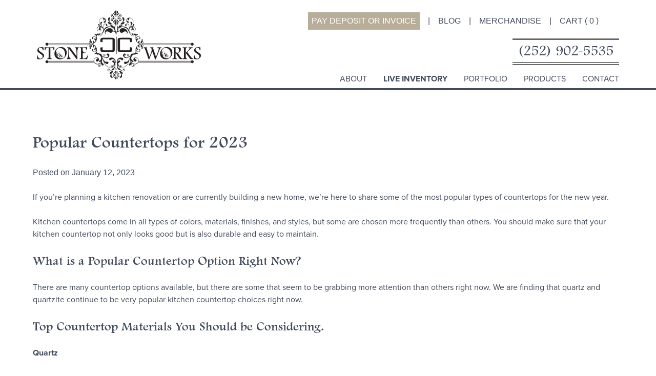

--- FILE ---
content_type: text/html; charset=UTF-8
request_url: https://www.candcstoneworks.com/2023/01/12/popular-countertops-for-2023/
body_size: 17867
content:
<!doctype html>
<html lang="en-US">
<head>
    <title>Popular Countertops for 2023</title>
	<meta charset="UTF-8">
	<meta name="viewport" content="width=device-width, initial-scale=1">
	<link rel="profile" href="https://gmpg.org/xfn/11">
	<link type="text/css" rel="stylesheet" href="https://www.candcstoneworks.com/node_modules/lightgallery/dist/css/lightgallery.css" /> 
	<!-- <script type="text/javascript" src="/fresco/dist/js/fresco.min.js"></script> -->
	<!--<link rel="stylesheet" type="text/css" href="/fresco/dist/css/fresco.css"/>-->

	<style>.grecaptcha-badge { visibility: hidden; }</style>
	<link rel="icon" 
      type="image/png" 
      href="https://www.candcstoneworks.com/img/favicon.ico">
	
	  <meta name='robots' content='index, follow, max-image-preview:large, max-snippet:-1, max-video-preview:-1' />

            <script data-no-defer="1" data-ezscrex="false" data-cfasync="false" data-pagespeed-no-defer data-cookieconsent="ignore">
                var ctPublicFunctions = {"_ajax_nonce":"53f4bb4165","_rest_nonce":"11ede1edad","_ajax_url":"\/wp-admin\/admin-ajax.php","_rest_url":"https:\/\/www.candcstoneworks.com\/wp-json\/","data__cookies_type":"none","data__ajax_type":"rest","data__bot_detector_enabled":"1","data__frontend_data_log_enabled":1,"cookiePrefix":"","wprocket_detected":false,"host_url":"www.candcstoneworks.com","text__ee_click_to_select":"Click to select the whole data","text__ee_original_email":"The complete one is","text__ee_got_it":"Got it","text__ee_blocked":"Blocked","text__ee_cannot_connect":"Cannot connect","text__ee_cannot_decode":"Can not decode email. Unknown reason","text__ee_email_decoder":"CleanTalk email decoder","text__ee_wait_for_decoding":"The magic is on the way!","text__ee_decoding_process":"Please wait a few seconds while we decode the contact data."}
            </script>
        
            <script data-no-defer="1" data-ezscrex="false" data-cfasync="false" data-pagespeed-no-defer data-cookieconsent="ignore">
                var ctPublic = {"_ajax_nonce":"53f4bb4165","settings__forms__check_internal":"0","settings__forms__check_external":"0","settings__forms__force_protection":0,"settings__forms__search_test":"1","settings__forms__wc_add_to_cart":"0","settings__data__bot_detector_enabled":"1","settings__sfw__anti_crawler":0,"blog_home":"https:\/\/www.candcstoneworks.com\/","pixel__setting":"3","pixel__enabled":true,"pixel__url":null,"data__email_check_before_post":"1","data__email_check_exist_post":"1","data__cookies_type":"none","data__key_is_ok":true,"data__visible_fields_required":true,"wl_brandname":"Anti-Spam by CleanTalk","wl_brandname_short":"CleanTalk","ct_checkjs_key":"a59f3125c42f59d9d1cb91f42ecd19755f590341bde845d710a43fac8fc9e0a3","emailEncoderPassKey":"dc257a9a3ce25490a06e9d21a7d4a0a6","bot_detector_forms_excluded":"W10=","advancedCacheExists":true,"varnishCacheExists":false,"wc_ajax_add_to_cart":true}
            </script>
        
	<!-- This site is optimized with the Yoast SEO plugin v26.7 - https://yoast.com/wordpress/plugins/seo/ -->
	<title>Popular Countertops for 2023 - C and C Stoneworks</title>
	<meta name="description" content="If you’re planning a kitchen renovation or are currently building a new home, we’re here to share some of the most popular types of..." />
	<link rel="canonical" href="https://www.candcstoneworks.com/2023/01/12/popular-countertops-for-2023/" />
	<meta property="og:locale" content="en_US" />
	<meta property="og:type" content="article" />
	<meta property="og:title" content="Popular Countertops for 2023 - C and C Stoneworks" />
	<meta property="og:description" content="If you’re planning a kitchen renovation or are currently building a new home, we’re here to share some of the most popular types of..." />
	<meta property="og:url" content="https://www.candcstoneworks.com/2023/01/12/popular-countertops-for-2023/" />
	<meta property="og:site_name" content="C and C Stoneworks" />
	<meta property="article:published_time" content="2023-01-12T13:45:54+00:00" />
	<meta property="article:modified_time" content="2023-06-08T13:12:54+00:00" />
	<meta name="author" content="thomas" />
	<meta name="twitter:card" content="summary_large_image" />
	<meta name="twitter:label1" content="Written by" />
	<meta name="twitter:data1" content="thomas" />
	<meta name="twitter:label2" content="Est. reading time" />
	<meta name="twitter:data2" content="4 minutes" />
	<script type="application/ld+json" class="yoast-schema-graph">{"@context":"https://schema.org","@graph":[{"@type":"Article","@id":"https://www.candcstoneworks.com/2023/01/12/popular-countertops-for-2023/#article","isPartOf":{"@id":"https://www.candcstoneworks.com/2023/01/12/popular-countertops-for-2023/"},"author":{"name":"thomas","@id":"https://www.candcstoneworks.com/#/schema/person/b536425906ed9c91f7995a78e9792236"},"headline":"Popular Countertops for 2023","datePublished":"2023-01-12T13:45:54+00:00","dateModified":"2023-06-08T13:12:54+00:00","mainEntityOfPage":{"@id":"https://www.candcstoneworks.com/2023/01/12/popular-countertops-for-2023/"},"wordCount":901,"commentCount":0,"articleSection":["Countertops"],"inLanguage":"en-US"},{"@type":"WebPage","@id":"https://www.candcstoneworks.com/2023/01/12/popular-countertops-for-2023/","url":"https://www.candcstoneworks.com/2023/01/12/popular-countertops-for-2023/","name":"Popular Countertops for 2023 - C and C Stoneworks","isPartOf":{"@id":"https://www.candcstoneworks.com/#website"},"datePublished":"2023-01-12T13:45:54+00:00","dateModified":"2023-06-08T13:12:54+00:00","author":{"@id":"https://www.candcstoneworks.com/#/schema/person/b536425906ed9c91f7995a78e9792236"},"description":"If you’re planning a kitchen renovation or are currently building a new home, we’re here to share some of the most popular types of...","breadcrumb":{"@id":"https://www.candcstoneworks.com/2023/01/12/popular-countertops-for-2023/#breadcrumb"},"inLanguage":"en-US","potentialAction":[{"@type":"ReadAction","target":["https://www.candcstoneworks.com/2023/01/12/popular-countertops-for-2023/"]}]},{"@type":"BreadcrumbList","@id":"https://www.candcstoneworks.com/2023/01/12/popular-countertops-for-2023/#breadcrumb","itemListElement":[{"@type":"ListItem","position":1,"name":"Home","item":"https://www.candcstoneworks.com/"},{"@type":"ListItem","position":2,"name":"Popular Countertops for 2023"}]},{"@type":"WebSite","@id":"https://www.candcstoneworks.com/#website","url":"https://www.candcstoneworks.com/","name":"C and C Stoneworks","description":"C and C Stoneworks","potentialAction":[{"@type":"SearchAction","target":{"@type":"EntryPoint","urlTemplate":"https://www.candcstoneworks.com/?s={search_term_string}"},"query-input":{"@type":"PropertyValueSpecification","valueRequired":true,"valueName":"search_term_string"}}],"inLanguage":"en-US"},{"@type":"Person","@id":"https://www.candcstoneworks.com/#/schema/person/b536425906ed9c91f7995a78e9792236","name":"thomas","image":{"@type":"ImageObject","inLanguage":"en-US","@id":"https://www.candcstoneworks.com/#/schema/person/image/","url":"https://secure.gravatar.com/avatar/d40b4ab20500e79f0f5d95202debb033d3241e622822f6fd54176e522c624bd7?s=96&d=retro&r=g","contentUrl":"https://secure.gravatar.com/avatar/d40b4ab20500e79f0f5d95202debb033d3241e622822f6fd54176e522c624bd7?s=96&d=retro&r=g","caption":"thomas"},"sameAs":["http://localhost:8888/ccs"],"url":"https://www.candcstoneworks.com/author/thomas/"}]}</script>
	<!-- / Yoast SEO plugin. -->


<link rel='dns-prefetch' href='//fd.cleantalk.org' />
<link rel="alternate" type="application/rss+xml" title="C and C Stoneworks &raquo; Feed" href="https://www.candcstoneworks.com/feed/" />
<link rel="alternate" title="oEmbed (JSON)" type="application/json+oembed" href="https://www.candcstoneworks.com/wp-json/oembed/1.0/embed?url=https%3A%2F%2Fwww.candcstoneworks.com%2F2023%2F01%2F12%2Fpopular-countertops-for-2023%2F" />
<link rel="alternate" title="oEmbed (XML)" type="text/xml+oembed" href="https://www.candcstoneworks.com/wp-json/oembed/1.0/embed?url=https%3A%2F%2Fwww.candcstoneworks.com%2F2023%2F01%2F12%2Fpopular-countertops-for-2023%2F&#038;format=xml" />
		<style>
			.lazyload,
			.lazyloading {
				max-width: 100%;
			}
		</style>
		<style id='wp-img-auto-sizes-contain-inline-css'>
img:is([sizes=auto i],[sizes^="auto," i]){contain-intrinsic-size:3000px 1500px}
/*# sourceURL=wp-img-auto-sizes-contain-inline-css */
</style>
<style id='wp-emoji-styles-inline-css'>

	img.wp-smiley, img.emoji {
		display: inline !important;
		border: none !important;
		box-shadow: none !important;
		height: 1em !important;
		width: 1em !important;
		margin: 0 0.07em !important;
		vertical-align: -0.1em !important;
		background: none !important;
		padding: 0 !important;
	}
/*# sourceURL=wp-emoji-styles-inline-css */
</style>
<style id='wp-block-library-inline-css'>
:root{--wp-block-synced-color:#7a00df;--wp-block-synced-color--rgb:122,0,223;--wp-bound-block-color:var(--wp-block-synced-color);--wp-editor-canvas-background:#ddd;--wp-admin-theme-color:#007cba;--wp-admin-theme-color--rgb:0,124,186;--wp-admin-theme-color-darker-10:#006ba1;--wp-admin-theme-color-darker-10--rgb:0,107,160.5;--wp-admin-theme-color-darker-20:#005a87;--wp-admin-theme-color-darker-20--rgb:0,90,135;--wp-admin-border-width-focus:2px}@media (min-resolution:192dpi){:root{--wp-admin-border-width-focus:1.5px}}.wp-element-button{cursor:pointer}:root .has-very-light-gray-background-color{background-color:#eee}:root .has-very-dark-gray-background-color{background-color:#313131}:root .has-very-light-gray-color{color:#eee}:root .has-very-dark-gray-color{color:#313131}:root .has-vivid-green-cyan-to-vivid-cyan-blue-gradient-background{background:linear-gradient(135deg,#00d084,#0693e3)}:root .has-purple-crush-gradient-background{background:linear-gradient(135deg,#34e2e4,#4721fb 50%,#ab1dfe)}:root .has-hazy-dawn-gradient-background{background:linear-gradient(135deg,#faaca8,#dad0ec)}:root .has-subdued-olive-gradient-background{background:linear-gradient(135deg,#fafae1,#67a671)}:root .has-atomic-cream-gradient-background{background:linear-gradient(135deg,#fdd79a,#004a59)}:root .has-nightshade-gradient-background{background:linear-gradient(135deg,#330968,#31cdcf)}:root .has-midnight-gradient-background{background:linear-gradient(135deg,#020381,#2874fc)}:root{--wp--preset--font-size--normal:16px;--wp--preset--font-size--huge:42px}.has-regular-font-size{font-size:1em}.has-larger-font-size{font-size:2.625em}.has-normal-font-size{font-size:var(--wp--preset--font-size--normal)}.has-huge-font-size{font-size:var(--wp--preset--font-size--huge)}.has-text-align-center{text-align:center}.has-text-align-left{text-align:left}.has-text-align-right{text-align:right}.has-fit-text{white-space:nowrap!important}#end-resizable-editor-section{display:none}.aligncenter{clear:both}.items-justified-left{justify-content:flex-start}.items-justified-center{justify-content:center}.items-justified-right{justify-content:flex-end}.items-justified-space-between{justify-content:space-between}.screen-reader-text{border:0;clip-path:inset(50%);height:1px;margin:-1px;overflow:hidden;padding:0;position:absolute;width:1px;word-wrap:normal!important}.screen-reader-text:focus{background-color:#ddd;clip-path:none;color:#444;display:block;font-size:1em;height:auto;left:5px;line-height:normal;padding:15px 23px 14px;text-decoration:none;top:5px;width:auto;z-index:100000}html :where(.has-border-color){border-style:solid}html :where([style*=border-top-color]){border-top-style:solid}html :where([style*=border-right-color]){border-right-style:solid}html :where([style*=border-bottom-color]){border-bottom-style:solid}html :where([style*=border-left-color]){border-left-style:solid}html :where([style*=border-width]){border-style:solid}html :where([style*=border-top-width]){border-top-style:solid}html :where([style*=border-right-width]){border-right-style:solid}html :where([style*=border-bottom-width]){border-bottom-style:solid}html :where([style*=border-left-width]){border-left-style:solid}html :where(img[class*=wp-image-]){height:auto;max-width:100%}:where(figure){margin:0 0 1em}html :where(.is-position-sticky){--wp-admin--admin-bar--position-offset:var(--wp-admin--admin-bar--height,0px)}@media screen and (max-width:600px){html :where(.is-position-sticky){--wp-admin--admin-bar--position-offset:0px}}

/*# sourceURL=wp-block-library-inline-css */
</style><link rel='stylesheet' id='wc-blocks-style-css' href='https://www.candcstoneworks.com/wp-content/plugins/woocommerce/assets/client/blocks/wc-blocks.css?ver=wc-10.4.3' media='all' />
<style id='global-styles-inline-css'>
:root{--wp--preset--aspect-ratio--square: 1;--wp--preset--aspect-ratio--4-3: 4/3;--wp--preset--aspect-ratio--3-4: 3/4;--wp--preset--aspect-ratio--3-2: 3/2;--wp--preset--aspect-ratio--2-3: 2/3;--wp--preset--aspect-ratio--16-9: 16/9;--wp--preset--aspect-ratio--9-16: 9/16;--wp--preset--color--black: #000000;--wp--preset--color--cyan-bluish-gray: #abb8c3;--wp--preset--color--white: #ffffff;--wp--preset--color--pale-pink: #f78da7;--wp--preset--color--vivid-red: #cf2e2e;--wp--preset--color--luminous-vivid-orange: #ff6900;--wp--preset--color--luminous-vivid-amber: #fcb900;--wp--preset--color--light-green-cyan: #7bdcb5;--wp--preset--color--vivid-green-cyan: #00d084;--wp--preset--color--pale-cyan-blue: #8ed1fc;--wp--preset--color--vivid-cyan-blue: #0693e3;--wp--preset--color--vivid-purple: #9b51e0;--wp--preset--gradient--vivid-cyan-blue-to-vivid-purple: linear-gradient(135deg,rgb(6,147,227) 0%,rgb(155,81,224) 100%);--wp--preset--gradient--light-green-cyan-to-vivid-green-cyan: linear-gradient(135deg,rgb(122,220,180) 0%,rgb(0,208,130) 100%);--wp--preset--gradient--luminous-vivid-amber-to-luminous-vivid-orange: linear-gradient(135deg,rgb(252,185,0) 0%,rgb(255,105,0) 100%);--wp--preset--gradient--luminous-vivid-orange-to-vivid-red: linear-gradient(135deg,rgb(255,105,0) 0%,rgb(207,46,46) 100%);--wp--preset--gradient--very-light-gray-to-cyan-bluish-gray: linear-gradient(135deg,rgb(238,238,238) 0%,rgb(169,184,195) 100%);--wp--preset--gradient--cool-to-warm-spectrum: linear-gradient(135deg,rgb(74,234,220) 0%,rgb(151,120,209) 20%,rgb(207,42,186) 40%,rgb(238,44,130) 60%,rgb(251,105,98) 80%,rgb(254,248,76) 100%);--wp--preset--gradient--blush-light-purple: linear-gradient(135deg,rgb(255,206,236) 0%,rgb(152,150,240) 100%);--wp--preset--gradient--blush-bordeaux: linear-gradient(135deg,rgb(254,205,165) 0%,rgb(254,45,45) 50%,rgb(107,0,62) 100%);--wp--preset--gradient--luminous-dusk: linear-gradient(135deg,rgb(255,203,112) 0%,rgb(199,81,192) 50%,rgb(65,88,208) 100%);--wp--preset--gradient--pale-ocean: linear-gradient(135deg,rgb(255,245,203) 0%,rgb(182,227,212) 50%,rgb(51,167,181) 100%);--wp--preset--gradient--electric-grass: linear-gradient(135deg,rgb(202,248,128) 0%,rgb(113,206,126) 100%);--wp--preset--gradient--midnight: linear-gradient(135deg,rgb(2,3,129) 0%,rgb(40,116,252) 100%);--wp--preset--font-size--small: 13px;--wp--preset--font-size--medium: 20px;--wp--preset--font-size--large: 36px;--wp--preset--font-size--x-large: 42px;--wp--preset--spacing--20: 0.44rem;--wp--preset--spacing--30: 0.67rem;--wp--preset--spacing--40: 1rem;--wp--preset--spacing--50: 1.5rem;--wp--preset--spacing--60: 2.25rem;--wp--preset--spacing--70: 3.38rem;--wp--preset--spacing--80: 5.06rem;--wp--preset--shadow--natural: 6px 6px 9px rgba(0, 0, 0, 0.2);--wp--preset--shadow--deep: 12px 12px 50px rgba(0, 0, 0, 0.4);--wp--preset--shadow--sharp: 6px 6px 0px rgba(0, 0, 0, 0.2);--wp--preset--shadow--outlined: 6px 6px 0px -3px rgb(255, 255, 255), 6px 6px rgb(0, 0, 0);--wp--preset--shadow--crisp: 6px 6px 0px rgb(0, 0, 0);}:where(.is-layout-flex){gap: 0.5em;}:where(.is-layout-grid){gap: 0.5em;}body .is-layout-flex{display: flex;}.is-layout-flex{flex-wrap: wrap;align-items: center;}.is-layout-flex > :is(*, div){margin: 0;}body .is-layout-grid{display: grid;}.is-layout-grid > :is(*, div){margin: 0;}:where(.wp-block-columns.is-layout-flex){gap: 2em;}:where(.wp-block-columns.is-layout-grid){gap: 2em;}:where(.wp-block-post-template.is-layout-flex){gap: 1.25em;}:where(.wp-block-post-template.is-layout-grid){gap: 1.25em;}.has-black-color{color: var(--wp--preset--color--black) !important;}.has-cyan-bluish-gray-color{color: var(--wp--preset--color--cyan-bluish-gray) !important;}.has-white-color{color: var(--wp--preset--color--white) !important;}.has-pale-pink-color{color: var(--wp--preset--color--pale-pink) !important;}.has-vivid-red-color{color: var(--wp--preset--color--vivid-red) !important;}.has-luminous-vivid-orange-color{color: var(--wp--preset--color--luminous-vivid-orange) !important;}.has-luminous-vivid-amber-color{color: var(--wp--preset--color--luminous-vivid-amber) !important;}.has-light-green-cyan-color{color: var(--wp--preset--color--light-green-cyan) !important;}.has-vivid-green-cyan-color{color: var(--wp--preset--color--vivid-green-cyan) !important;}.has-pale-cyan-blue-color{color: var(--wp--preset--color--pale-cyan-blue) !important;}.has-vivid-cyan-blue-color{color: var(--wp--preset--color--vivid-cyan-blue) !important;}.has-vivid-purple-color{color: var(--wp--preset--color--vivid-purple) !important;}.has-black-background-color{background-color: var(--wp--preset--color--black) !important;}.has-cyan-bluish-gray-background-color{background-color: var(--wp--preset--color--cyan-bluish-gray) !important;}.has-white-background-color{background-color: var(--wp--preset--color--white) !important;}.has-pale-pink-background-color{background-color: var(--wp--preset--color--pale-pink) !important;}.has-vivid-red-background-color{background-color: var(--wp--preset--color--vivid-red) !important;}.has-luminous-vivid-orange-background-color{background-color: var(--wp--preset--color--luminous-vivid-orange) !important;}.has-luminous-vivid-amber-background-color{background-color: var(--wp--preset--color--luminous-vivid-amber) !important;}.has-light-green-cyan-background-color{background-color: var(--wp--preset--color--light-green-cyan) !important;}.has-vivid-green-cyan-background-color{background-color: var(--wp--preset--color--vivid-green-cyan) !important;}.has-pale-cyan-blue-background-color{background-color: var(--wp--preset--color--pale-cyan-blue) !important;}.has-vivid-cyan-blue-background-color{background-color: var(--wp--preset--color--vivid-cyan-blue) !important;}.has-vivid-purple-background-color{background-color: var(--wp--preset--color--vivid-purple) !important;}.has-black-border-color{border-color: var(--wp--preset--color--black) !important;}.has-cyan-bluish-gray-border-color{border-color: var(--wp--preset--color--cyan-bluish-gray) !important;}.has-white-border-color{border-color: var(--wp--preset--color--white) !important;}.has-pale-pink-border-color{border-color: var(--wp--preset--color--pale-pink) !important;}.has-vivid-red-border-color{border-color: var(--wp--preset--color--vivid-red) !important;}.has-luminous-vivid-orange-border-color{border-color: var(--wp--preset--color--luminous-vivid-orange) !important;}.has-luminous-vivid-amber-border-color{border-color: var(--wp--preset--color--luminous-vivid-amber) !important;}.has-light-green-cyan-border-color{border-color: var(--wp--preset--color--light-green-cyan) !important;}.has-vivid-green-cyan-border-color{border-color: var(--wp--preset--color--vivid-green-cyan) !important;}.has-pale-cyan-blue-border-color{border-color: var(--wp--preset--color--pale-cyan-blue) !important;}.has-vivid-cyan-blue-border-color{border-color: var(--wp--preset--color--vivid-cyan-blue) !important;}.has-vivid-purple-border-color{border-color: var(--wp--preset--color--vivid-purple) !important;}.has-vivid-cyan-blue-to-vivid-purple-gradient-background{background: var(--wp--preset--gradient--vivid-cyan-blue-to-vivid-purple) !important;}.has-light-green-cyan-to-vivid-green-cyan-gradient-background{background: var(--wp--preset--gradient--light-green-cyan-to-vivid-green-cyan) !important;}.has-luminous-vivid-amber-to-luminous-vivid-orange-gradient-background{background: var(--wp--preset--gradient--luminous-vivid-amber-to-luminous-vivid-orange) !important;}.has-luminous-vivid-orange-to-vivid-red-gradient-background{background: var(--wp--preset--gradient--luminous-vivid-orange-to-vivid-red) !important;}.has-very-light-gray-to-cyan-bluish-gray-gradient-background{background: var(--wp--preset--gradient--very-light-gray-to-cyan-bluish-gray) !important;}.has-cool-to-warm-spectrum-gradient-background{background: var(--wp--preset--gradient--cool-to-warm-spectrum) !important;}.has-blush-light-purple-gradient-background{background: var(--wp--preset--gradient--blush-light-purple) !important;}.has-blush-bordeaux-gradient-background{background: var(--wp--preset--gradient--blush-bordeaux) !important;}.has-luminous-dusk-gradient-background{background: var(--wp--preset--gradient--luminous-dusk) !important;}.has-pale-ocean-gradient-background{background: var(--wp--preset--gradient--pale-ocean) !important;}.has-electric-grass-gradient-background{background: var(--wp--preset--gradient--electric-grass) !important;}.has-midnight-gradient-background{background: var(--wp--preset--gradient--midnight) !important;}.has-small-font-size{font-size: var(--wp--preset--font-size--small) !important;}.has-medium-font-size{font-size: var(--wp--preset--font-size--medium) !important;}.has-large-font-size{font-size: var(--wp--preset--font-size--large) !important;}.has-x-large-font-size{font-size: var(--wp--preset--font-size--x-large) !important;}
/*# sourceURL=global-styles-inline-css */
</style>

<style id='classic-theme-styles-inline-css'>
/*! This file is auto-generated */
.wp-block-button__link{color:#fff;background-color:#32373c;border-radius:9999px;box-shadow:none;text-decoration:none;padding:calc(.667em + 2px) calc(1.333em + 2px);font-size:1.125em}.wp-block-file__button{background:#32373c;color:#fff;text-decoration:none}
/*# sourceURL=/wp-includes/css/classic-themes.min.css */
</style>
<link rel='stylesheet' id='cleantalk-public-css-css' href='https://www.candcstoneworks.com/wp-content/plugins/cleantalk-spam-protect/css/cleantalk-public.min.css?ver=6.70.1_1766408601' media='all' />
<link rel='stylesheet' id='cleantalk-email-decoder-css-css' href='https://www.candcstoneworks.com/wp-content/plugins/cleantalk-spam-protect/css/cleantalk-email-decoder.min.css?ver=6.70.1_1766408601' media='all' />
<link rel='stylesheet' id='contact-form-7-css' href='https://www.candcstoneworks.com/wp-content/plugins/contact-form-7/includes/css/styles.css?ver=6.1.4' media='all' />
<link rel='stylesheet' id='flexy-breadcrumb-css' href='https://www.candcstoneworks.com/wp-content/plugins/flexy-breadcrumb/public/css/flexy-breadcrumb-public.css?ver=1.2.1' media='all' />
<link rel='stylesheet' id='flexy-breadcrumb-font-awesome-css' href='https://www.candcstoneworks.com/wp-content/plugins/flexy-breadcrumb/public/css/font-awesome.min.css?ver=4.7.0' media='all' />
<style id='woocommerce-inline-inline-css'>
.woocommerce form .form-row .required { visibility: visible; }
/*# sourceURL=woocommerce-inline-inline-css */
</style>
<link rel='stylesheet' id='woo-variation-gallery-slider-css' href='https://www.candcstoneworks.com/wp-content/plugins/woo-variation-gallery/assets/css/slick.min.css?ver=1.8.1' media='all' />
<link rel='stylesheet' id='dashicons-css' href='https://www.candcstoneworks.com/wp-includes/css/dashicons.min.css?ver=6.9' media='all' />
<link rel='stylesheet' id='woo-variation-gallery-css' href='https://www.candcstoneworks.com/wp-content/plugins/woo-variation-gallery/assets/css/frontend.min.css?ver=1755615690' media='all' />
<style id='woo-variation-gallery-inline-css'>
:root {--wvg-thumbnail-item: 4;--wvg-thumbnail-item-gap: 0px;--wvg-single-image-size: 600px;--wvg-gallery-width: 30%;--wvg-gallery-margin: 30px;}/* Default Width */.woo-variation-product-gallery {max-width: 30% !important;width: 100%;}/* Medium Devices, Desktops *//* Small Devices, Tablets */@media only screen and (max-width: 768px) {.woo-variation-product-gallery {width: 720px;max-width: 100% !important;}}/* Extra Small Devices, Phones */@media only screen and (max-width: 480px) {.woo-variation-product-gallery {width: 320px;max-width: 100% !important;}}
/*# sourceURL=woo-variation-gallery-inline-css */
</style>
<link rel='stylesheet' id='wp-lightbox-2.min.css-css' href='https://www.candcstoneworks.com/wp-content/plugins/wp-lightbox-2/styles/lightbox.min.css?ver=1.3.4' media='all' />
<link rel='stylesheet' id='ccs-style-css' href='https://www.candcstoneworks.com/wp-content/themes/ccs/style.css?ver=1.0.0' media='all' />
<link rel='stylesheet' id='ccs-woocommerce-style-css' href='https://www.candcstoneworks.com/wp-content/themes/ccs/woocommerce.css?ver=1.0.0' media='all' />
<style id='ccs-woocommerce-style-inline-css'>
@font-face {
			font-family: "star";
			src: url("https://www.candcstoneworks.com/wp-content/plugins/woocommerce/assets/fonts/star.eot");
			src: url("https://www.candcstoneworks.com/wp-content/plugins/woocommerce/assets/fonts/star.eot?#iefix") format("embedded-opentype"),
				url("https://www.candcstoneworks.com/wp-content/plugins/woocommerce/assets/fonts/star.woff") format("woff"),
				url("https://www.candcstoneworks.com/wp-content/plugins/woocommerce/assets/fonts/star.ttf") format("truetype"),
				url("https://www.candcstoneworks.com/wp-content/plugins/woocommerce/assets/fonts/star.svg#star") format("svg");
			font-weight: normal;
			font-style: normal;
		}
/*# sourceURL=ccs-woocommerce-style-inline-css */
</style>
<script type="text/template" id="tmpl-variation-template">
	<div class="woocommerce-variation-description">{{{ data.variation.variation_description }}}</div>
	<div class="woocommerce-variation-price">{{{ data.variation.price_html }}}</div>
	<div class="woocommerce-variation-availability">{{{ data.variation.availability_html }}}</div>
</script>
<script type="text/template" id="tmpl-unavailable-variation-template">
	<p role="alert">Sorry, this product is unavailable. Please choose a different combination.</p>
</script>
<script src="https://www.candcstoneworks.com/wp-content/plugins/cleantalk-spam-protect/js/apbct-public-bundle.min.js?ver=6.70.1_1766408601" id="apbct-public-bundle.min-js-js"></script>
<script src="https://fd.cleantalk.org/ct-bot-detector-wrapper.js?ver=6.70.1" id="ct_bot_detector-js" defer data-wp-strategy="defer"></script>
<script src="https://www.candcstoneworks.com/wp-includes/js/jquery/jquery.min.js?ver=3.7.1" id="jquery-core-js"></script>
<script src="https://www.candcstoneworks.com/wp-includes/js/jquery/jquery-migrate.min.js?ver=3.4.1" id="jquery-migrate-js"></script>
<script src="https://www.candcstoneworks.com/wp-content/plugins/woocommerce/assets/js/jquery-blockui/jquery.blockUI.min.js?ver=2.7.0-wc.10.4.3" id="wc-jquery-blockui-js" data-wp-strategy="defer"></script>
<script id="wc-add-to-cart-js-extra">
var wc_add_to_cart_params = {"ajax_url":"/wp-admin/admin-ajax.php","wc_ajax_url":"/?wc-ajax=%%endpoint%%","i18n_view_cart":"View cart","cart_url":"https://www.candcstoneworks.com/cart/","is_cart":"","cart_redirect_after_add":"no"};
//# sourceURL=wc-add-to-cart-js-extra
</script>
<script src="https://www.candcstoneworks.com/wp-content/plugins/woocommerce/assets/js/frontend/add-to-cart.min.js?ver=10.4.3" id="wc-add-to-cart-js" defer data-wp-strategy="defer"></script>
<script src="https://www.candcstoneworks.com/wp-content/plugins/woocommerce/assets/js/js-cookie/js.cookie.min.js?ver=2.1.4-wc.10.4.3" id="wc-js-cookie-js" defer data-wp-strategy="defer"></script>
<script id="woocommerce-js-extra">
var woocommerce_params = {"ajax_url":"/wp-admin/admin-ajax.php","wc_ajax_url":"/?wc-ajax=%%endpoint%%","i18n_password_show":"Show password","i18n_password_hide":"Hide password"};
//# sourceURL=woocommerce-js-extra
</script>
<script src="https://www.candcstoneworks.com/wp-content/plugins/woocommerce/assets/js/frontend/woocommerce.min.js?ver=10.4.3" id="woocommerce-js" defer data-wp-strategy="defer"></script>
<script src="https://www.candcstoneworks.com/wp-includes/js/underscore.min.js?ver=1.13.7" id="underscore-js"></script>
<script id="wp-util-js-extra">
var _wpUtilSettings = {"ajax":{"url":"/wp-admin/admin-ajax.php"}};
//# sourceURL=wp-util-js-extra
</script>
<script src="https://www.candcstoneworks.com/wp-includes/js/wp-util.min.js?ver=6.9" id="wp-util-js"></script>
<script id="WCPAY_ASSETS-js-extra">
var wcpayAssets = {"url":"https://www.candcstoneworks.com/wp-content/plugins/woocommerce-payments/dist/"};
//# sourceURL=WCPAY_ASSETS-js-extra
</script>
<link rel="https://api.w.org/" href="https://www.candcstoneworks.com/wp-json/" /><link rel="alternate" title="JSON" type="application/json" href="https://www.candcstoneworks.com/wp-json/wp/v2/posts/1807" /><link rel="EditURI" type="application/rsd+xml" title="RSD" href="https://www.candcstoneworks.com/xmlrpc.php?rsd" />
<meta name="generator" content="WordPress 6.9" />
<meta name="generator" content="WooCommerce 10.4.3" />
<link rel='shortlink' href='https://www.candcstoneworks.com/?p=1807' />

            <style type="text/css">              
                
                /* Background color */
                .fbc-page .fbc-wrap .fbc-items {
                    background-color: #edeff0;
                }
                /* Items font size */
                .fbc-page .fbc-wrap .fbc-items li {
                    font-size: 16px;
                }
                
                /* Items' link color */
                .fbc-page .fbc-wrap .fbc-items li a {
                    color: #337ab7;                    
                }
                
                /* Seprator color */
                .fbc-page .fbc-wrap .fbc-items li .fbc-separator {
                    color: #cccccc;
                }
                
                /* Active item & end-text color */
                .fbc-page .fbc-wrap .fbc-items li.active span,
                .fbc-page .fbc-wrap .fbc-items li .fbc-end-text {
                    color: #27272a;
                    font-size: 16px;
                }
            </style>

            	<style>
			.wsppc_div_block {
			display: inline-block;
			width: 100%;
			margin-top: 10px;
		}
		.wsppc_div_block.wsppc_product_summary_text {
			display: inline-block;
			width: 100%;
		}
		.woocommerce_product_thumbnails {
			display: inline-block;
		}
		
	</style>
    		<script>
			document.documentElement.className = document.documentElement.className.replace('no-js', 'js');
		</script>
				<style>
			.no-js img.lazyload {
				display: none;
			}

			figure.wp-block-image img.lazyloading {
				min-width: 150px;
			}

			.lazyload,
			.lazyloading {
				--smush-placeholder-width: 100px;
				--smush-placeholder-aspect-ratio: 1/1;
				width: var(--smush-image-width, var(--smush-placeholder-width)) !important;
				aspect-ratio: var(--smush-image-aspect-ratio, var(--smush-placeholder-aspect-ratio)) !important;
			}

						.lazyload, .lazyloading {
				opacity: 0;
			}

			.lazyloaded {
				opacity: 1;
				transition: opacity 400ms;
				transition-delay: 0ms;
			}

					</style>
			<noscript><style>.woocommerce-product-gallery{ opacity: 1 !important; }</style></noscript>
			<style id="wp-custom-css">
			.live-inventory {
    font-weight: bold;
}

.menu-item {
	white-space: nowrap;
}

@media (min-width: 768px)
section.shop-single-product .type-product .woo-variation-product-gallery {
    max-width: 45% !important;
    height: fit-content;
}



.c-and-c-flex .item{
		width:100%;
}
.c-and-c-flex .item ul{
		padding: 0;
	
}

@media(min-width:1400px){
.c-and-c-flex{
	display:flex;
	flex-wrap:wrap;
}
	.c-and-c-flex .item{
		width:50%;
		padding: 0 4%;
}
}
section.shop-single-product .type-product .summary.entry-summary form .quantity input {
    height: 2em !important;
}

input[type=number]{
    height: auto;
}


@media(min-width: 1200px) {
.contact-left,
.contact-right{
	height:70em !important;
}
}


main.contact section.contact-container .contact-wrap .contact-left textarea, main.contact section.contact-container .contact-wrap .contact-right textarea {
    height: 4em;
}


.wpcf7 form .wpcf7-response-output {
/* border:none; */
}
		</style>
		 <style>
     html{
         margin-top:32px;
     }
     
 </style>

<!--GA-4-->
<!-- Global site tag (gtag.js) - Google Analytics -->
<script async src="https://www.googletagmanager.com/gtag/js?id=G-KR9JQNKM8Z"></script>
<script>
  window.dataLayer = window.dataLayer || [];
  function gtag(){dataLayer.push(arguments);}
  gtag('js', new Date());

  gtag('config', 'G-KR9JQNKM8Z');
</script>


<!--NON GA-4-->
<!-- Global site tag (gtag.js) - Google Analytics -->
<script async src="https://www.googletagmanager.com/gtag/js?id=UA-79728052-1"></script>
<script>
  window.dataLayer = window.dataLayer || [];
  function gtag(){dataLayer.push(arguments);}
  gtag('js', new Date());

  gtag('config', 'UA-79728052-1');
</script>


<!--**********************************************************************************************************************-->

<!---->
<!--New Google Analytics stuff-->
<!---->

<!-- Global site tag (gtag.js) - Google Ads: 879003184 -->



<script>
    function gtag_report_conversion(url) {

  var callback = function () {
    if (typeof(url) != 'undefined') {
      window.location = url;
    }
  };

  gtag('event', 'conversion', {
      'send_to': 'AW-879003184/6DWFCIXE4tMDELCMkqMD',
      'event_callback': callback
  });
  return false;
}
</script>
	
<script>
function gtag_report_conversion_call(url) {

  var callback = function () {
    if (typeof(url) != 'undefined') {
      window.location = url;
    }
  };

  gtag('event', 'conversion', {
      'send_to': 'AW-879003184/7JWoCK37q9MDELCMkqMD',
      'event_callback': callback
  });
  return false;
}
</script>


<script async src="https://www.googletagmanager.com/gtag/js?id=AW-879003184"></script>

<script>

  window.dataLayer = window.dataLayer || [];

  function gtag(){dataLayer.push(arguments);}

  gtag('js', new Date());

  gtag('config', 'AW-879003184');

</script>
	
<script>
function gtag_report_conversion_form(url) {
  var callback = function () {
    if (typeof(url) != 'undefined') {
      window.location = url;
    }
  };
  gtag('event', 'conversion', {
      'send_to': 'AW-879003184/6DWFCIXE4tMDELCMkqMD',
      'event_callback': callback
  });
  return false;
}
</script>




<!--**********************************************************************************************************************-->


</head>

<body class="wp-singular post-template-default single single-post postid-1807 single-format-standard wp-theme-ccs theme-ccs woocommerce-no-js woo-variation-gallery woo-variation-gallery-theme-ccs woocommerce-active">
<div class="site">

	<header>
	<div class="header-wrap">
		<div class="fixed-nav">	


		<div class="fixed-nav-inner max-width">
				<div class="header-inner-left max-width">
					<div class="header-logo-wrap">
						<a href="https://www.candcstoneworks.com"><img data-src="https://www.candcstoneworks.com/img/logo.png" src="[data-uri]" class="lazyload" /></a>
					</div>
				</div>	



				<div class="header-inner-right max-width">
					<div class="nav-2-upper">
						<ul class="">
							<li class="deposit above-mobile"><a target="_blank" href="https://stats.slimcd.com/soft/multisession.asp?sessionid=286DC277D519DC653C06693FD1650CA2DA910681" class="">PAY DEPOSIT OR INVOICE</a></li>
							<li>|</li>		
							<li><a href="https://www.candcstoneworks.com/blog" class="">Blog</a></li>
							<li>|</li>
							<li><a href="https://www.candcstoneworks.com/shop" class="">Merchandise</a></li>
							<li>|</li>
							<li><a href="https://www.candcstoneworks.com/cart" class="">Cart <span>(	0 )</span></a></li>
							<li class="social-list-item insta"><a href="https://www.instagram.com/ccstoneworks/" class=""  target="_blank"><img data-src="https://www.candcstoneworks.com/img/insta.png" src="[data-uri]" class="lazyload" /></a></li>
							<li class="social-list-item fb"><a href="https://www.facebook.com/candcstoneworks" class=""  target="_blank"><img data-src="https://www.candcstoneworks.com/img/facebook.png" src="[data-uri]" class="lazyload" /></a></li>
						</ul>	
					</div>
					<div class="phone">
						<span class="double-lines"></span>
						<a class="light-foot-light" href="tel:2529025535" onclick="gtag_report_conversion_call('tel:2529025535')">(252) 902<span class="proxima-300">-</span>5535</a>
						<span class="double-lines"></span>
					</div>
					<li class="deposit mobile-only"><a target="_blank" href="https://stats.slimcd.com/soft/multisession.asp?sessionid=286DC277D519DC653C06693FD1650CA2DA910681" class="">PAY DEPOSIT OR INVOICE</a></li>
					<div class="hamburger">
						<div class="container" onclick="myFunction(this)">
							<div class="bar1"></div>
							<div class="bar2"></div>
							<div class="bar3"></div>
						</div>
					</div>
						<nav class="nav-lower max-width"> 
						<div class="menu-header-container"><ul id="primary-menu" class="menu"><li id="menu-item-39" class="menu-item menu-item-type-post_type menu-item-object-page menu-item-has-children menu-item-39"><a href="https://www.candcstoneworks.com/about/">About</a>
<ul class="sub-menu">
	<li id="menu-item-7416" class="menu-item menu-item-type-post_type menu-item-object-page menu-item-7416"><a href="https://www.candcstoneworks.com/about-us/">About Us</a></li>
	<li id="menu-item-306" class="menu-item menu-item-type-post_type menu-item-object-page menu-item-306"><a href="https://www.candcstoneworks.com/about/the-c-and-c-difference/">The C and C Difference</a></li>
	<li id="menu-item-7690" class="menu-item menu-item-type-post_type menu-item-object-page menu-item-7690"><a href="https://www.candcstoneworks.com/about/design-services/">Design Services</a></li>
	<li id="menu-item-7449" class="menu-item menu-item-type-post_type menu-item-object-page menu-item-7449"><a href="https://www.candcstoneworks.com/about/what-to-expect/">What to Expect</a></li>
	<li id="menu-item-307" class="menu-item menu-item-type-post_type menu-item-object-page menu-item-307"><a href="https://www.candcstoneworks.com/about/faqs/">FAQs</a></li>
	<li id="menu-item-308" class="menu-item menu-item-type-post_type menu-item-object-page menu-item-308"><a href="https://www.candcstoneworks.com/about/careers/">Careers</a></li>
</ul>
</li>
<li id="menu-item-228" class="live-inventory menu-item menu-item-type-post_type menu-item-object-page menu-item-228"><a href="https://www.candcstoneworks.com/products/live-inventory/">Live Inventory</a></li>
<li id="menu-item-41" class="menu-item menu-item-type-post_type menu-item-object-page menu-item-has-children menu-item-41"><a href="https://www.candcstoneworks.com/portfolio/">Portfolio</a>
<ul class="sub-menu">
	<li id="menu-item-219" class="menu-item menu-item-type-post_type menu-item-object-page menu-item-219"><a href="https://www.candcstoneworks.com/portfolio/kitchen/">Kitchen</a></li>
	<li id="menu-item-218" class="menu-item menu-item-type-post_type menu-item-object-page menu-item-218"><a href="https://www.candcstoneworks.com/portfolio/bathroom/">Bathroom</a></li>
	<li id="menu-item-221" class="menu-item menu-item-type-post_type menu-item-object-page menu-item-221"><a href="https://www.candcstoneworks.com/portfolio/outdoor/">Outdoor</a></li>
	<li id="menu-item-220" class="menu-item menu-item-type-post_type menu-item-object-page menu-item-220"><a href="https://www.candcstoneworks.com/portfolio/other/">Other</a></li>
	<li id="menu-item-580" class="menu-item menu-item-type-post_type menu-item-object-page menu-item-580"><a href="https://www.candcstoneworks.com/portfolio/tile/">Tile</a></li>
</ul>
</li>
<li id="menu-item-44" class="menu-item menu-item-type-post_type menu-item-object-page menu-item-has-children menu-item-44"><a href="https://www.candcstoneworks.com/products/">Products</a>
<ul class="sub-menu">
	<li id="menu-item-318" class="menu-item menu-item-type-post_type menu-item-object-page menu-item-318"><a href="https://www.candcstoneworks.com/products/granite/">Granite</a></li>
	<li id="menu-item-229" class="menu-item menu-item-type-post_type menu-item-object-page menu-item-229"><a href="https://www.candcstoneworks.com/products/marble/">Marble</a></li>
	<li id="menu-item-230" class="menu-item menu-item-type-post_type menu-item-object-page menu-item-230"><a href="https://www.candcstoneworks.com/products/quartz/">Quartz</a></li>
	<li id="menu-item-233" class="menu-item menu-item-type-post_type menu-item-object-page menu-item-233"><a href="https://www.candcstoneworks.com/products/tile/">Tile</a></li>
	<li id="menu-item-1837" class="menu-item menu-item-type-post_type menu-item-object-page menu-item-1837"><a href="https://www.candcstoneworks.com/products/porcelain/">Porcelain</a></li>
	<li id="menu-item-226" class="menu-item menu-item-type-post_type menu-item-object-page menu-item-226"><a href="https://www.candcstoneworks.com/products/edges/">Edges</a></li>
	<li id="menu-item-232" class="menu-item menu-item-type-post_type menu-item-object-page menu-item-232"><a href="https://www.candcstoneworks.com/products/sinks/">Sinks</a></li>
	<li id="menu-item-9884" class="menu-item menu-item-type-post_type menu-item-object-page menu-item-9884"><a href="https://www.candcstoneworks.com/products/faucets/">Faucets</a></li>
</ul>
</li>
<li id="menu-item-40" class="menu-item menu-item-type-post_type menu-item-object-page menu-item-40"><a href="https://www.candcstoneworks.com/contact/">Contact</a></li>
</ul></div>
					</nav><!-- #site-navigation -->
				</div>
		</div><!--fixed nav issue -->



		</div>
						<style>
				 main{
					 padding-bottom: 4em; 
					 background: white;
					 position: relative;
					 z-index: 0;
				 }
				/* .home-background-header-img{
					display:none;
				} */
				.background-header-img{
					background-image: url("");
					background-attachment:local;
					width: 100%;
					padding: 10em 0;
					background-position: center;
   					background-size: cover;
   					display:flex;
   					margin:auto;
   					justify-content:center;
                    align-items:center;
    				}
				@media(min-width:1200px){
				.background-header-img{
					background-attachment: fixed;
				 
				}
			}
			video{
				height:100%;
				width: 100%; 
				object-fit: cover;
			}
			</style>
			

			

			

	</div> <!-- header-wrap -->
	</header><!-- #masthead -->
<style>
    @media(min-width:768px){
        .fixed-nav{
            border-bottom: .25em solid;
        }
        .entry-header{
            border:none;
        }
        main#primary {
    margin-top: -5em;
    padding-top: 1em;
}
    }
</style>
	<main id="primary" class="site-main">
			<section class="blog-single max-width">
				
<article id="post-1807" class="post-1807 post type-post status-publish format-standard hentry category-countertops">
	<header class="entry-header">
		<h1 class="entry-title">Popular Countertops for 2023</h1>			<div class="entry-meta">
				<span class="posted-on">Posted on <a href="https://www.candcstoneworks.com/2023/01/12/popular-countertops-for-2023/" rel="bookmark"><time class="entry-date published" datetime="2023-01-12T08:45:54-05:00">January 12, 2023</time><time class="updated" datetime="2023-06-08T09:12:54-04:00">June 8, 2023</time></a></span>			</div><!-- .entry-meta -->
			</header><!-- .entry-header -->

	
	<div class="entry-content">
		<p class="p1">If you’re planning a kitchen renovation or are currently building a new home, we’re here to share some of the most popular types of countertops for the new year.</p>
<p class="p1">Kitchen countertops come in all types of colors, materials, finishes, and styles, but some are chosen more frequently than others. You should make sure that your kitchen countertop not only looks good but is also durable and easy to maintain.</p>
<h2 class="p3">What is a Popular Countertop Option Right Now?</h2>
<p class="p1">There are many countertop options available, but there are some that seem to be grabbing more attention than others right now. We are finding that quartz and quartzite continue to be very popular kitchen countertop choices right now.</p>
<h2 class="p3">Top Countertop Materials You Should be Considering.</h2>
<p class="p1"><b>Quartz</b></p>
<p class="p1">Quartz is a manmade stone comprised of up to 93% natural material mixed with resins and pigments. It is a very durable and low-maintenance kitchen countertop option. The artificial pigments in quartz are added to allow the customer a variety of choices, this makes it a more flexible option when you are coordinating other aspects of your kitchen design such as cabinets, flooring and appliances.</p>
<p class="p1">The average price of quartz varies depending on the quality. You can find quartz countertops ranging from $50 to $200 per square foot to install, with the average cost being $125 per square foot.</p>
<p class="p1"><i>Pros of Quartz Countertops:</i></p>
<ul class="ul1">
<li class="li1">Easy to clean.</li>
<li class="li1">Variety of color and design options.</li>
<li class="li1">Extremely durable.</li>
<li class="li1">Long-lasting.</li>
<li class="li1">Recyclable.</li>
</ul>
<p class="p1"><i>Cons of Quartz Countertops:</i></p>
<ul class="ul1">
<li class="li1">Expensive.</li>
<li class="li1">Disposed to heat damage.</li>
<li class="li1">Heavy.</li>
</ul>
<p class="p1"><b>Quartzite</b></p>
<p class="p1">Quartzite is an all-natural stone that will require annual sealing. While it is not as low maintenance or stain resistant as quartz, it is more so than some other natural stone countertop options. Remember, since quartzite is a natural stone, it is limited in color and design because it is not customizable.</p>
<p class="p1">The average cost for quartzite is generally the same as quartz, however quartzite is more labor intensive to install, thus ends up being more expensive.</p>
<p class="p1">Pros for Quartzite Kitchen Countertops:</p>
<ul class="ul1">
<li class="li1">Heat resistant.</li>
<li class="li1">UV resistant.</li>
<li class="li1">Low maintenance.</li>
<li class="li1">UV resistant.</li>
<li class="li1">Environmentally friendly.</li>
</ul>
<p class="p1">Cons for Quartzite Kitchen Countertops:</p>
<ul class="ul1">
<li class="li1">Limited color options.</li>
<li class="li1">Limited design options.</li>
<li class="li1">Prone to scratches.</li>
<li class="li1">Expensive to install.</li>
<li class="li1">Very porous, requires annual sealing.</li>
</ul>
<p class="p1"><b>Granite</b></p>
<p class="p1">Granite has been a popular countertop option for many years, but it really depends on the slab. There are certain granite patterns and colors that are out of style, but it is still a durable and fairly low-maintenance option if you can find a slab you like. The most popular granite options right now include lighter and more color choices.</p>
<p class="p1">The biggest factor with cost for granite is the size and quality. Granite kitchen countertops can cost between $40 and $100 per square foot plus labor.</p>
<p class="p1">Granite Pros:</p>
<ul class="ul1">
<li class="li1">Exceptionally durable.</li>
<li class="li1">Heat resistant.</li>
<li class="li1">East to clean.</li>
<li class="li1">Available in many design and color options.</li>
<li class="li1">Long-lasting.</li>
</ul>
<p class="p1">Granite Cons:</p>
<ul class="ul1">
<li class="li1">Expensive.</li>
<li class="li1">Can crack if not sealed properly.</li>
<li class="li1">Imperfections in the slabs.</li>
</ul>
<p class="p1"><b>Marble</b></p>
<p class="p1">Marble is a natural stone and is often the standard kitchen countertop in luxury kitchens. No two slabs of marble will ever be the same because of sourcing, impurities, colors, patterns and veining. Each piece of marble is unique which means marble countertops come in a variety of prices and qualities.</p>
<p class="p1">Marble is generally more expensive, but with regular maintenance it will last years. The average cost of a marble countertop is roughly $60 per square foot, but some cost as much as $100 per square foot, plus you have to add the labor and installation costs.</p>
<p class="p1">Pros of Marble Countertops:</p>
<ul class="ul1">
<li class="li1">Adds to home value.</li>
<li class="li1">Resistant to heat.</li>
<li class="li1">Unique veining.</li>
<li class="li1">Long-lasting with regular upkeep and sealing.</li>
</ul>
<p class="p1">Cons of Marble Countertops:</p>
<ul class="ul1">
<li class="li1">Expensive.</li>
<li class="li1">Requires a lot of maintenance.</li>
<li class="li1">Porous and easily stainable.</li>
<li class="li1">Scratches easily.</li>
</ul>
<p class="p1"><b>Dolomite</b></p>
<p class="p1">Dolomite is a sedimentary rock with similar characteristics to limestone in its composition and coloring – think gray and white. High polished slabs of dolomite can be confused with marble or quartzite to the untrained eye. But dolomite is not as soft and fragile and soft as marble and not as hard and resistant as quartzite.</p>
<p class="p1">The cost of dolomite is less than marble, quartz and in some cases granite. Dolomite costs can vary depending on the supplier, but you can expect the cost to be between those of quartzite and marble.</p>
<p class="p1">Pros of Dolomite:</p>
<ul class="ul1">
<li class="li1">Unique slabs.</li>
<li class="li1">Durable.</li>
<li class="li1">Resistant to Stains.</li>
<li class="li1">Heat Resistant.</li>
<li class="li1">Affordable.</li>
</ul>
<p class="p1">Cons of Dolomite:</p>
<ul class="ul1">
<li class="li1">Requires sealing.</li>
<li class="li1">Susceptible to stains if not sealed properly.</li>
</ul>
<h2 class="p1">What Types of Countertops Are Outdated?</h2>
<p class="p1">Although granite is still a highly requested kitchen countertop material, some styles are considered outdated. Granite was a very popular option in the &#8217;90s and early 2000s, and the darker speckled colors from that time can give a kitchen a more dated look today.</p>
<p class="p1">Laminate countertops, plastic coated synthetic materials, are also another outdated material.</p>
<h2 class="p1">How Do I Choose Kitchen Countertop Material?</h2>
<p class="p1">Countertops are probably the most important design element in your kitchen, so it is important to choose materials that align with your personal style, but also make sense for your lifestyle. You must always keep maintenance and durability in mind, especially if you and your family spend a lot of time in the kitchen.</p>
<p class="p1">If you are planning a kitchen remodel in 2023,<a href="https://www.candcstoneworks.com/"> give us a call</a> or stop by our showroom at 6144 NC Hwy 43S in Greenville. Our kitchen designer will be happy to show you countertop options in granite, quartz, marble and more. Let us help you find the perfect countertop for your lifestyle today!</p>
	</div><!-- .entry-content -->

	<footer class="entry-footer">
		<span class="cat-links">Posted in <a href="https://www.candcstoneworks.com/category/countertops/" rel="category tag">Countertops</a></span>	</footer><!-- .entry-footer -->
</article><!-- #post-1807 -->

	<nav class="navigation post-navigation" aria-label="Posts">
		<h2 class="screen-reader-text">Post navigation</h2>
		<div class="nav-links"><div class="nav-previous"><a href="https://www.candcstoneworks.com/2022/12/08/sinks-drop-in-vs-undermount/" rel="prev"><span class="nav-subtitle">Previous:</span> <span class="nav-title">Sinks: Drop-In vs. Undermount</span></a></div><div class="nav-next"><a href="https://www.candcstoneworks.com/2023/02/16/make-a-statement-with-porcelain/" rel="next"><span class="nav-subtitle">Next:</span> <span class="nav-title">Make a Statement with Large Format Porcelain</span></a></div></div>
	</nav>			</section>
	</main><!-- #main -->


	<footer>
		<div class="footer-wrap max-width">
			<div class="footer-left">
				<div class="footer-left-top">
					<div class="footer-logo-wrap">
						<a href="https://www.candcstoneworks.com"><img data-src="https://www.candcstoneworks.com/img/footer-logo.png" src="[data-uri]" class="lazyload" /></a>
					</div>
				</div>
				<div class="footer-left-bottom-background">
					<div class="footer-left-bottom-wrap">
						<div class="footer-socials-wrap">
							<div class="insta-wrap social-icon-footer"><a href="https://www.instagram.com/ccstoneworks/"  target="_blank"><img data-src="https://www.candcstoneworks.com/img/footer/insta.png" src="[data-uri]" class="lazyload"></a></div>
							<div class="facebook-wrap social-icon-footer"><a href="https://www.facebook.com/candcstoneworks" target="_blank"><img data-src="https://www.candcstoneworks.com/img/footer/fb-white.png" src="[data-uri]" class="lazyload"></a></div>
						</div>
						<div class="footer-tiny-copy">
							<small class="white">&copy; COPYRIGHT 2026 ALL RIGHTS RESERVED C AND C STONEWORKS. </small><a href="/terms-and-conditions/" style="color:white;text-decoration:underline;"><small>TERMS OF USE</small></a><small class="white"> AND </small><a href="/privacy-policy/" style="color:white;text-decoration:underline;"><small>PRIVACY POLICY</small></a>
						</div>
					</div>	
				</div>
			</div>
			<style>
				.background-footer-img{
					/* background-image: url("https://www.candcstoneworks.com/img/footer/footer-bg.png");
					background-attachment: fixed;
					width: 100%;
					background-position: center;
   					background-size: cover; */
				}
			</style>
			<div class="footer-right background-footer-img">
				<div class="footer-right-wrap">
					<div class="footer-overlay"></div>
					<div class="open-hours">
						<span class="spaced light-foot-regular white">MONDAY <span class="proxima-300">-</span> FRIDAY:</span> <span class="spaced light-foot-light white">8 AM <span class="proxima-300">-</span> 5 PM</span><br/>
						<span class="spaced light-foot-regular white">SATURDAY <span class="proxima-300">-</span> SUNDAY:</span> <span class="spaced white light-foot-light">CLOSED</span>
						<span class="white-double-lines"></span>
					</div>
					<div class="contact-info">
						<div class="footer-contact-info-grid-item">
							<div class="footer-social-item-wrap">
							<a class="white" href="tel:2529025355"><img data-src="https://www.candcstoneworks.com/img/footer/phone.png" src="[data-uri]" class="lazyload" /></a>
							</div>
							<div class="footer-contact-info-item-wrap">
								<a class="white" href="tel:2529025355" onclick="gtag_report_conversion_call('tel:2529025535')">(252) 902-5535</a>							
							</div>
						</div>
						<div class="footer-contact-info-grid-item">
							<div class="footer-social-item-wrap">
							<a class="white" href="tel:2529025355"><img data-src="https://www.candcstoneworks.com/img/footer/mail.png" src="[data-uri]" class="lazyload" /></a>
							</div>
							<div class="footer-contact-info-item-wrap">
								<a class="white" href="mailto:ccstoneworksnc@gmail.com">CCSTONEWORKSNC@GMAIL.COM</a>
							</div>
						</div>
						<div class="footer-contact-info-grid-item">
							<div class="footer-social-item-wrap">
							<a class="white" href="tel:2529025355"><img data-src="https://www.candcstoneworks.com/img/footer/dot.png" src="[data-uri]" class="lazyload" /></a>
							</div>
							<div class="footer-contact-info-item-wrap">
								<a class="white" href="https://g.page/candcstoneworks?share" target="_blank">6144 NC HWY 43S<br>GREENVILLE, NC 27858</a>
								<!-- <iframe data-src="https://www.google.com/maps/embed?pb=!1m14!1m8!1m3!1d12992.548889680294!2d-77.3133926!3d35.500885!3m2!1i1024!2i768!4f13.1!3m3!1m2!1s0x0%3A0x94e0c9ae4b9087b7!2sC%20and%20C%20Stoneworks!5e0!3m2!1sen!2sus!4v1618291907446!5m2!1sen!2sus" width="600" height="450" style="border:0;" allowfullscreen="" src="[data-uri]" class="lazyload" data-load-mode="1"></iframe> -->
							</div>
						</div>
					</div>
				</div>
			</div>
		</div>
	</footer>
	<style>
@media(min-width:768px){
.byebye{
display:none;
}
}
	</style>	
<script type="text/javascript" src="https://code.jquery.com/jquery-3.1.1.min.js"></script>
<script>


$( document ).ready(function() {
    console.log( "ready!" );
	$("#menu-item-39 > a").removeAttr("href").css('cursor','pointer');
	$("#menu-item-41 > a").removeAttr("href").css('cursor','pointer');
	$("#menu-item-44 > a").removeAttr("href").css('cursor','pointer');

$( ".menu-item-has-children" ).click(function() {
  $( this ).find('.sub-menu').slideToggle( "slow", function() {
  });
});

$( ".hamburger" ).click(function() {
  $('.nav-lower').slideToggle( "slow", function() {
  });
});


});	

</script>
<script>

function myFunction(x) {
  x.classList.toggle("change");
}

</script>

<!-- jQuery version must be >= 1.8.0; -->
    <script src="https://www.candcstoneworks.com/node_modules/jquery/dist/jquery.min.js"></script>
    <script src="https://www.candcstoneworks.com/node_modules/lightgallery/dist/js/lightgallery.min.js"></script>

    <!-- A jQuery plugin that adds cross-browser mouse wheel support. (Optional) -->
    <script src="https://cdnjs.cloudflare.com/ajax/libs/jquery-mousewheel/3.1.13/jquery.mousewheel.min.js"></script>

    <!-- lightgallery plugins -->
    <script src="https://www.candcstoneworks.com/node_modules/lightgallery/modules/lg-thumbnail.min.js"></script>
    <script src="https://www.candcstoneworks.com/node_modules/lightgallery/modules/lg-fullscreen.min.js"></script>
	<script type="text/javascript">
    $(document).ready(function() {
        $("#grid").lightGallery({
			selector: '.item'
		}); 
    });
	 
	</script>
	<script>
		document.addEventListener('wpcf7mailsent', function(event) {
			gtag_report_conversion_form();
		}, false);
	</script>
	 
<script type="speculationrules">
{"prefetch":[{"source":"document","where":{"and":[{"href_matches":"/*"},{"not":{"href_matches":["/wp-*.php","/wp-admin/*","/wp-content/uploads/*","/wp-content/*","/wp-content/plugins/*","/wp-content/themes/ccs/*","/*\\?(.+)"]}},{"not":{"selector_matches":"a[rel~=\"nofollow\"]"}},{"not":{"selector_matches":".no-prefetch, .no-prefetch a"}}]},"eagerness":"conservative"}]}
</script>

<script type="text/html" id="tmpl-woo-variation-gallery-slider-template">
	    <div class="wvg-gallery-image">
        <div>
            <# if( data.srcset ){ #>
            <div class="wvg-single-gallery-image-container">
                <img loading="lazy" class="{{data.class}}" width="{{data.src_w}}" height="{{data.src_h}}" src="{{data.src}}" alt="{{data.alt}}" title="{{data.title}}" data-caption="{{data.caption}}" data-src="{{data.full_src}}" data-large_image="{{data.full_src}}" data-large_image_width="{{data.full_src_w}}" data-large_image_height="{{data.full_src_h}}" srcset="{{data.srcset}}" sizes="{{data.sizes}}" {{data.extra_params}}/>
            </div>
            <# } #>

            <# if( !data.srcset ){ #>
            <div class="wvg-single-gallery-image-container">
                <img loading="lazy" class="{{data.class}}" width="{{data.src_w}}" height="{{data.src_h}}" src="{{data.src}}" alt="{{data.alt}}" title="{{data.title}}" data-caption="{{data.caption}}" data-src="{{data.full_src}}" data-large_image="{{data.full_src}}" data-large_image_width="{{data.full_src_w}}" data-large_image_height="{{data.full_src_h}}" sizes="{{data.sizes}}" {{data.extra_params}}/>
            </div>
            <# } #>
        </div>
    </div>
	</script>

<script type="text/html" id="tmpl-woo-variation-gallery-thumbnail-template">
	<div class="wvg-gallery-thumbnail-image">
		<div>
			<img class="{{data.gallery_thumbnail_class}}" width="{{data.gallery_thumbnail_src_w}}" height="{{data.gallery_thumbnail_src_h}}" src="{{data.gallery_thumbnail_src}}" alt="{{data.alt}}" title="{{data.title}}" />
		</div>
	</div>
</script>	<script>
		(function () {
			var c = document.body.className;
			c = c.replace(/woocommerce-no-js/, 'woocommerce-js');
			document.body.className = c;
		})();
	</script>
	<script src="https://www.candcstoneworks.com/wp-includes/js/dist/hooks.min.js?ver=dd5603f07f9220ed27f1" id="wp-hooks-js"></script>
<script src="https://www.candcstoneworks.com/wp-includes/js/dist/i18n.min.js?ver=c26c3dc7bed366793375" id="wp-i18n-js"></script>
<script id="wp-i18n-js-after">
wp.i18n.setLocaleData( { 'text direction\u0004ltr': [ 'ltr' ] } );
//# sourceURL=wp-i18n-js-after
</script>
<script src="https://www.candcstoneworks.com/wp-content/plugins/contact-form-7/includes/swv/js/index.js?ver=6.1.4" id="swv-js"></script>
<script id="contact-form-7-js-before">
var wpcf7 = {
    "api": {
        "root": "https:\/\/www.candcstoneworks.com\/wp-json\/",
        "namespace": "contact-form-7\/v1"
    },
    "cached": 1
};
//# sourceURL=contact-form-7-js-before
</script>
<script src="https://www.candcstoneworks.com/wp-content/plugins/contact-form-7/includes/js/index.js?ver=6.1.4" id="contact-form-7-js"></script>
<script src="https://www.candcstoneworks.com/wp-content/plugins/flexy-breadcrumb/public/js/flexy-breadcrumb-public.js?ver=1.2.1" id="flexy-breadcrumb-js"></script>
<script src="https://www.candcstoneworks.com/wp-content/plugins/woo-variation-gallery/assets/js/slick.min.js?ver=1.8.1" id="woo-variation-gallery-slider-js"></script>
<script src="https://www.candcstoneworks.com/wp-includes/js/imagesloaded.min.js?ver=5.0.0" id="imagesloaded-js"></script>
<script id="wc-add-to-cart-variation-js-extra">
var wc_add_to_cart_variation_params = {"wc_ajax_url":"/?wc-ajax=%%endpoint%%","i18n_no_matching_variations_text":"Sorry, no products matched your selection. Please choose a different combination.","i18n_make_a_selection_text":"Please select some product options before adding this product to your cart.","i18n_unavailable_text":"Sorry, this product is unavailable. Please choose a different combination.","i18n_reset_alert_text":"Your selection has been reset. Please select some product options before adding this product to your cart."};
//# sourceURL=wc-add-to-cart-variation-js-extra
</script>
<script src="https://www.candcstoneworks.com/wp-content/plugins/woocommerce/assets/js/frontend/add-to-cart-variation.min.js?ver=10.4.3" id="wc-add-to-cart-variation-js" data-wp-strategy="defer"></script>
<script id="woo-variation-gallery-js-extra">
var woo_variation_gallery_options = {"gallery_reset_on_variation_change":"","enable_gallery_zoom":"1","enable_gallery_lightbox":"1","enable_gallery_preload":"1","preloader_disable":"","enable_thumbnail_slide":"1","gallery_thumbnails_columns":"4","is_vertical":"","thumbnail_position":"bottom","thumbnail_position_class_prefix":"woo-variation-gallery-thumbnail-position-","is_mobile":"","gallery_default_device_width":"30","gallery_medium_device_width":"0","gallery_small_device_width":"720","gallery_extra_small_device_width":"320"};
//# sourceURL=woo-variation-gallery-js-extra
</script>
<script src="https://www.candcstoneworks.com/wp-content/plugins/woo-variation-gallery/assets/js/frontend.min.js?ver=1755615690" id="woo-variation-gallery-js"></script>
<script id="wp-jquery-lightbox-js-extra">
var JQLBSettings = {"fitToScreen":"1","resizeSpeed":"400","displayDownloadLink":"0","navbarOnTop":"0","loopImages":"","resizeCenter":"","marginSize":"0","linkTarget":"","help":"","prevLinkTitle":"previous image","nextLinkTitle":"next image","prevLinkText":"\u00ab Previous","nextLinkText":"Next \u00bb","closeTitle":"close image gallery","image":"Image ","of":" of ","download":"Download","jqlb_overlay_opacity":"80","jqlb_overlay_color":"#000000","jqlb_overlay_close":"1","jqlb_border_width":"10","jqlb_border_color":"#ffffff","jqlb_border_radius":"0","jqlb_image_info_background_transparency":"100","jqlb_image_info_bg_color":"#ffffff","jqlb_image_info_text_color":"#000000","jqlb_image_info_text_fontsize":"10","jqlb_show_text_for_image":"1","jqlb_next_image_title":"next image","jqlb_previous_image_title":"previous image","jqlb_next_button_image":"https://www.candcstoneworks.com/wp-content/plugins/wp-lightbox-2/styles/images/next.gif","jqlb_previous_button_image":"https://www.candcstoneworks.com/wp-content/plugins/wp-lightbox-2/styles/images/prev.gif","jqlb_maximum_width":"","jqlb_maximum_height":"","jqlb_show_close_button":"1","jqlb_close_image_title":"close image gallery","jqlb_close_image_max_heght":"22","jqlb_image_for_close_lightbox":"https://www.candcstoneworks.com/wp-content/plugins/wp-lightbox-2/styles/images/closelabel.gif","jqlb_keyboard_navigation":"1","jqlb_popup_size_fix":"0"};
//# sourceURL=wp-jquery-lightbox-js-extra
</script>
<script src="https://www.candcstoneworks.com/wp-content/plugins/wp-lightbox-2/js/dist/wp-lightbox-2.min.js?ver=1.3.4.1" id="wp-jquery-lightbox-js"></script>
<script src="https://www.candcstoneworks.com/wp-content/themes/ccs/js/navigation.js?ver=1.0.0" id="ccs-navigation-js"></script>
<script src="https://www.candcstoneworks.com/wp-content/plugins/woocommerce/assets/js/sourcebuster/sourcebuster.min.js?ver=10.4.3" id="sourcebuster-js-js"></script>
<script id="wc-order-attribution-js-extra">
var wc_order_attribution = {"params":{"lifetime":1.0000000000000000818030539140313095458623138256371021270751953125e-5,"session":30,"base64":false,"ajaxurl":"https://www.candcstoneworks.com/wp-admin/admin-ajax.php","prefix":"wc_order_attribution_","allowTracking":true},"fields":{"source_type":"current.typ","referrer":"current_add.rf","utm_campaign":"current.cmp","utm_source":"current.src","utm_medium":"current.mdm","utm_content":"current.cnt","utm_id":"current.id","utm_term":"current.trm","utm_source_platform":"current.plt","utm_creative_format":"current.fmt","utm_marketing_tactic":"current.tct","session_entry":"current_add.ep","session_start_time":"current_add.fd","session_pages":"session.pgs","session_count":"udata.vst","user_agent":"udata.uag"}};
//# sourceURL=wc-order-attribution-js-extra
</script>
<script src="https://www.candcstoneworks.com/wp-content/plugins/woocommerce/assets/js/frontend/order-attribution.min.js?ver=10.4.3" id="wc-order-attribution-js"></script>
<script id="smush-lazy-load-js-before">
var smushLazyLoadOptions = {"autoResizingEnabled":false,"autoResizeOptions":{"precision":5,"skipAutoWidth":true}};
//# sourceURL=smush-lazy-load-js-before
</script>
<script src="https://www.candcstoneworks.com/wp-content/plugins/wp-smushit/app/assets/js/smush-lazy-load.min.js?ver=3.23.1" id="smush-lazy-load-js"></script>
<script id="wp-emoji-settings" type="application/json">
{"baseUrl":"https://s.w.org/images/core/emoji/17.0.2/72x72/","ext":".png","svgUrl":"https://s.w.org/images/core/emoji/17.0.2/svg/","svgExt":".svg","source":{"concatemoji":"https://www.candcstoneworks.com/wp-includes/js/wp-emoji-release.min.js?ver=6.9"}}
</script>
<script type="module">
/*! This file is auto-generated */
const a=JSON.parse(document.getElementById("wp-emoji-settings").textContent),o=(window._wpemojiSettings=a,"wpEmojiSettingsSupports"),s=["flag","emoji"];function i(e){try{var t={supportTests:e,timestamp:(new Date).valueOf()};sessionStorage.setItem(o,JSON.stringify(t))}catch(e){}}function c(e,t,n){e.clearRect(0,0,e.canvas.width,e.canvas.height),e.fillText(t,0,0);t=new Uint32Array(e.getImageData(0,0,e.canvas.width,e.canvas.height).data);e.clearRect(0,0,e.canvas.width,e.canvas.height),e.fillText(n,0,0);const a=new Uint32Array(e.getImageData(0,0,e.canvas.width,e.canvas.height).data);return t.every((e,t)=>e===a[t])}function p(e,t){e.clearRect(0,0,e.canvas.width,e.canvas.height),e.fillText(t,0,0);var n=e.getImageData(16,16,1,1);for(let e=0;e<n.data.length;e++)if(0!==n.data[e])return!1;return!0}function u(e,t,n,a){switch(t){case"flag":return n(e,"\ud83c\udff3\ufe0f\u200d\u26a7\ufe0f","\ud83c\udff3\ufe0f\u200b\u26a7\ufe0f")?!1:!n(e,"\ud83c\udde8\ud83c\uddf6","\ud83c\udde8\u200b\ud83c\uddf6")&&!n(e,"\ud83c\udff4\udb40\udc67\udb40\udc62\udb40\udc65\udb40\udc6e\udb40\udc67\udb40\udc7f","\ud83c\udff4\u200b\udb40\udc67\u200b\udb40\udc62\u200b\udb40\udc65\u200b\udb40\udc6e\u200b\udb40\udc67\u200b\udb40\udc7f");case"emoji":return!a(e,"\ud83e\u1fac8")}return!1}function f(e,t,n,a){let r;const o=(r="undefined"!=typeof WorkerGlobalScope&&self instanceof WorkerGlobalScope?new OffscreenCanvas(300,150):document.createElement("canvas")).getContext("2d",{willReadFrequently:!0}),s=(o.textBaseline="top",o.font="600 32px Arial",{});return e.forEach(e=>{s[e]=t(o,e,n,a)}),s}function r(e){var t=document.createElement("script");t.src=e,t.defer=!0,document.head.appendChild(t)}a.supports={everything:!0,everythingExceptFlag:!0},new Promise(t=>{let n=function(){try{var e=JSON.parse(sessionStorage.getItem(o));if("object"==typeof e&&"number"==typeof e.timestamp&&(new Date).valueOf()<e.timestamp+604800&&"object"==typeof e.supportTests)return e.supportTests}catch(e){}return null}();if(!n){if("undefined"!=typeof Worker&&"undefined"!=typeof OffscreenCanvas&&"undefined"!=typeof URL&&URL.createObjectURL&&"undefined"!=typeof Blob)try{var e="postMessage("+f.toString()+"("+[JSON.stringify(s),u.toString(),c.toString(),p.toString()].join(",")+"));",a=new Blob([e],{type:"text/javascript"});const r=new Worker(URL.createObjectURL(a),{name:"wpTestEmojiSupports"});return void(r.onmessage=e=>{i(n=e.data),r.terminate(),t(n)})}catch(e){}i(n=f(s,u,c,p))}t(n)}).then(e=>{for(const n in e)a.supports[n]=e[n],a.supports.everything=a.supports.everything&&a.supports[n],"flag"!==n&&(a.supports.everythingExceptFlag=a.supports.everythingExceptFlag&&a.supports[n]);var t;a.supports.everythingExceptFlag=a.supports.everythingExceptFlag&&!a.supports.flag,a.supports.everything||((t=a.source||{}).concatemoji?r(t.concatemoji):t.wpemoji&&t.twemoji&&(r(t.twemoji),r(t.wpemoji)))});
//# sourceURL=https://www.candcstoneworks.com/wp-includes/js/wp-emoji-loader.min.js
</script>

</body>
</html>


<!-- Cached by WP-Optimize (gzip) - https://teamupdraft.com/wp-optimize/ - Last modified: January 17, 2026 11:24 am (America/New_York UTC:-5) -->


--- FILE ---
content_type: text/css
request_url: https://www.candcstoneworks.com/wp-content/themes/ccs/style.css?ver=1.0.0
body_size: 11002
content:
/*! 
Theme Name: CCS
Theme URI: http://underscores.me/
Author: Igoe Creative
Author URI: http://goigoecreative.com
Description: C and C Stoneworks
Version: 1.0.0
Tested up to: 5.4
Requires PHP: 5.6
License: GNU General Public License v2 or later
License URI: LICENSE
Text Domain: ccs
Tags: custom-background, custom-logo, custom-menu, featured-images, threaded-comments, translation-ready

This theme, like WordPress, is licensed under the GPL.
Use it to make something cool, have fun, and share what you've learned.

CCS is based on Underscores https://underscores.me/, (C) 2012-2020 Automattic, Inc.
Underscores is distributed under the terms of the GNU GPL v2 or later.

Normalizing styles have been helped along thanks to the fine work of
Nicolas Gallagher and Jonathan Neal https://necolas.github.io/normalize.css/
*/
/*--------------------------------------------------------------
>>> TABLE OF CONTENTS:
----------------------------------------------------------------
# Generic
	- Normalize
	- Box sizing
# Base
	- Typography
	- Elements
	- Links
	- Forms
## Layouts
# Components
	- Navigation
	- Posts and pages
	- Comments
	- Widgets
	- Media
	- Captions
	- Galleries
# plugins
	- Jetpack infinite scroll
# Utilities
	- Accessibility
	- Alignments

--------------------------------------------------------------*/
/*--------------------------------------------------------------
# Generic
--------------------------------------------------------------*/
/* Normalize
--------------------------------------------- */
/*! normalize.css v8.0.1 | MIT License | github.com/necolas/normalize.css */
/* Document
	 ========================================================================== */
/**
 * 1. Correct the line height in all browsers.
 * 2. Prevent adjustments of font size after orientation changes in iOS.
 */
@import url("stylesheets/footlight/foot-style.css");
@import url("https://use.typekit.net/bcf7mzv.css");
@import url("https://use.typekit.net/pam4via.css");
@import url("stylesheets/custom-classes.css");
@import url("stylesheets/animations.css");
html {
  line-height: 1.15;
  -webkit-text-size-adjust: 100%;
}

/* Sections
	 ========================================================================== */
/**
 * Remove the margin in all browsers.
 */
body {
  margin: 0;
}

/**
 * Render the `main` element consistently in IE.
 */
main {
  display: block;
}

/**
 * Correct the font size and margin on `h1` elements within `section` and
 * `article` contexts in Chrome, Firefox, and Safari.
 */
h1 {
  font-size: 2em;
  margin: 0.67em 0;
}

/* Grouping content
	 ========================================================================== */
/**
 * 1. Add the correct box sizing in Firefox.
 * 2. Show the overflow in Edge and IE.
 */
hr {
  box-sizing: content-box;
  height: 0;
  overflow: visible;
}

/**
 * 1. Correct the inheritance and scaling of font size in all browsers.
 * 2. Correct the odd `em` font sizing in all browsers.
 */
pre {
  font-family: monospace, monospace;
  font-size: 1em;
}

/* Text-level semantics
	 ========================================================================== */
/**
 * Remove the gray background on active links in IE 10.
 */
a {
  background-color: transparent;
}

/**
 * 1. Remove the bottom border in Chrome 57-
 * 2. Add the correct text decoration in Chrome, Edge, IE, Opera, and Safari.
 */
abbr[title] {
  border-bottom: none;
  text-decoration: underline;
  text-decoration: underline dotted;
}

/**
 * Add the correct font weight in Chrome, Edge, and Safari.
 */
b,
strong {
  font-weight: bolder;
}

/**
 * 1. Correct the inheritance and scaling of font size in all browsers.
 * 2. Correct the odd `em` font sizing in all browsers.
 */
code,
kbd,
samp {
  font-family: monospace, monospace;
  font-size: 1em;
}

/**
 * Add the correct font size in all browsers.
 */
small {
  font-size: 80%;
}

/**
 * Prevent `sub` and `sup` elements from affecting the line height in
 * all browsers.
 */
sub,
sup {
  font-size: 75%;
  line-height: 0;
  position: relative;
  vertical-align: baseline;
}

sub {
  bottom: -0.25em;
}

sup {
  top: -0.5em;
}

/* Embedded content
	 ========================================================================== */
/**
 * Remove the border on images inside links in IE 10.
 */
img {
  border-style: none;
}

/* Forms
	 ========================================================================== */
/**
 * 1. Change the font styles in all browsers.
 * 2. Remove the margin in Firefox and Safari.
 */
button,
input,
optgroup,
select,
textarea {
  font-family: inherit;
  font-size: 100%;
  line-height: 1.15;
  margin: 0;
}

/**
 * Show the overflow in IE.
 * 1. Show the overflow in Edge.
 */
button,
input {
  overflow: visible;
}

/**
 * Remove the inheritance of text transform in Edge, Firefox, and IE.
 * 1. Remove the inheritance of text transform in Firefox.
 */
button,
select {
  text-transform: none;
}

/**
 * Correct the inability to style clickable types in iOS and Safari.
 */
button,
[type=button],
[type=reset],
[type=submit] {
  -webkit-appearance: button;
}

/**
 * Remove the inner border and padding in Firefox.
 */
button::-moz-focus-inner,
[type=button]::-moz-focus-inner,
[type=reset]::-moz-focus-inner,
[type=submit]::-moz-focus-inner {
  border-style: none;
  padding: 0;
}

/**
 * Restore the focus styles unset by the previous rule.
 */
button:-moz-focusring,
[type=button]:-moz-focusring,
[type=reset]:-moz-focusring,
[type=submit]:-moz-focusring {
  outline: 1px dotted ButtonText;
}

/**
 * Correct the padding in Firefox.
 */
fieldset {
  padding: 0.35em 0.75em 0.625em;
}

/**
 * 1. Correct the text wrapping in Edge and IE.
 * 2. Correct the color inheritance from `fieldset` elements in IE.
 * 3. Remove the padding so developers are not caught out when they zero out
 *		`fieldset` elements in all browsers.
 */
legend {
  box-sizing: border-box;
  color: inherit;
  display: table;
  max-width: 100%;
  padding: 0;
  white-space: normal;
}

/**
 * Add the correct vertical alignment in Chrome, Firefox, and Opera.
 */
progress {
  vertical-align: baseline;
}

/**
 * Remove the default vertical scrollbar in IE 10+.
 */
textarea {
  overflow: auto;
}

/**
 * 1. Add the correct box sizing in IE 10.
 * 2. Remove the padding in IE 10.
 */
[type=checkbox],
[type=radio] {
  box-sizing: border-box;
  padding: 0;
}

/**
 * Correct the cursor style of increment and decrement buttons in Chrome.
 */
[type=number]::-webkit-inner-spin-button,
[type=number]::-webkit-outer-spin-button {
  height: auto;
}

/**
 * 1. Correct the odd appearance in Chrome and Safari.
 * 2. Correct the outline style in Safari.
 */
[type=search] {
  -webkit-appearance: textfield;
  outline-offset: -2px;
}

/**
 * Remove the inner padding in Chrome and Safari on macOS.
 */
[type=search]::-webkit-search-decoration {
  -webkit-appearance: none;
}

/**
 * 1. Correct the inability to style clickable types in iOS and Safari.
 * 2. Change font properties to `inherit` in Safari.
 */
::-webkit-file-upload-button {
  -webkit-appearance: button;
  font: inherit;
}

/* Interactive
	 ========================================================================== */
/*
 * Add the correct display in Edge, IE 10+, and Firefox.
 */
details {
  display: block;
}

/*
 * Add the correct display in all browsers.
 */
summary {
  display: list-item;
}

/* Misc
	 ========================================================================== */
/**
 * Add the correct display in IE 10+.
 */
template {
  display: none;
}

/**
 * Add the correct display in IE 10.
 */
[hidden] {
  display: none;
}

/* Box sizing
--------------------------------------------- */
/* Inherit box-sizing to more easily change it's value on a component level.
@link http://css-tricks.com/inheriting-box-sizing-probably-slightly-better-best-practice/ */
*,
*::before,
*::after {
  box-sizing: inherit;
}

html {
  box-sizing: border-box;
}

/*--------------------------------------------------------------
# Base
--------------------------------------------------------------*/
/* Typography
--------------------------------------------- */
body,
button,
input,
select,
optgroup,
textarea {
  color: #424B5C;
  font-family: -apple-system, BlinkMacSystemFont, "Segoe UI", Roboto, Oxygen-Sans, Ubuntu, Cantarell, "Helvetica Neue", sans-serif;
  font-size: 1rem;
  line-height: 1.5;
}

h1,
h2,
h3,
h4,
h5,
h6 {
  clear: both;
}

p {
  margin-bottom: 1.5em;
}

dfn,
cite,
em,
i {
  font-style: italic;
}

blockquote {
  margin: 0 1.5em;
}

address {
  margin: 0 0 1.5em;
}

pre {
  background: #eee;
  font-family: "Courier 10 Pitch", courier, monospace;
  line-height: 1.6;
  margin-bottom: 1.6em;
  max-width: 100%;
  overflow: auto;
  padding: 1.6em;
}

code,
kbd,
tt,
var {
  font-family: monaco, consolas, "Andale Mono", "DejaVu Sans Mono", monospace;
}

abbr,
acronym {
  border-bottom: 1px dotted #666;
  cursor: help;
}

mark,
ins {
  background: #fff9c0;
  text-decoration: none;
}

big {
  font-size: 125%;
}

/* Elements
--------------------------------------------- */
body {
  background: #fff;
}

hr {
  background-color: #ccc;
  border: 0;
  height: 1px;
  margin-bottom: 1.5em;
}

ul {
  list-style: disc;
}

ol {
  list-style: decimal;
}

li > ul,
li > ol {
  margin-bottom: 0;
  margin-left: 1.5em;
}

dt {
  font-weight: 700;
}

dd {
  margin: 0 1.5em 1.5em;
}

/* Make sure embeds and iframes fit their containers. */
embed,
iframe,
object {
  max-width: 100%;
}

img {
  height: auto;
  max-width: 100%;
}

figure {
  margin: 1em 0;
}

table {
  margin: 0 0 1.5em;
  width: 100%;
}

/* Links
--------------------------------------------- */
a {
  color: #424B5C;
  text-decoration: none;
}
a:visited {
  color: #424B5C;
}
a:hover {
  text-decoration: none;
}
a:hover, a:focus, a:active {
  color: #927766;
}
a:focus {
  outline: thin dotted;
}
a:hover, a:active {
  outline: 0;
}

/* Forms
--------------------------------------------- */
button,
input[type=button],
input[type=reset],
input[type=submit] {
  color: white;
  font-family: "proxima-nova";
  text-transform: uppercase;
  font-weight: 300;
  background: #424B5C;
  border: none;
  padding: 0.25em 1em;
  cursor: pointer;
}
button:hover,
input[type=button]:hover,
input[type=reset]:hover,
input[type=submit]:hover {
  outline: 0;
}
button:active, button:focus,
input[type=button]:active,
input[type=button]:focus,
input[type=reset]:active,
input[type=reset]:focus,
input[type=submit]:active,
input[type=submit]:focus {
  outline: 0;
}

input[type=text],
input[type=email],
input[type=url],
input[type=password],
input[type=search],
input[type=number],
input[type=tel],
input[type=range],
input[type=date],
input[type=month],
input[type=week],
input[type=time],
input[type=datetime],
input[type=datetime-local],
input[type=color],
textarea {
  color: #666;
  padding: 3px;
  border: none;
  border-bottom: 1px solid black;
  border-radius: 0;
  width: 100%;
  height: 1em;
}
input[type=text]:focus,
input[type=email]:focus,
input[type=url]:focus,
input[type=password]:focus,
input[type=search]:focus,
input[type=number]:focus,
input[type=tel]:focus,
input[type=range]:focus,
input[type=date]:focus,
input[type=month]:focus,
input[type=week]:focus,
input[type=time]:focus,
input[type=datetime]:focus,
input[type=datetime-local]:focus,
input[type=color]:focus,
textarea:focus {
  color: #111;
}

select {
  border: 1px solid #ccc;
}

textarea {
  width: 100%;
}

/*--------------------------------------------------------------
# Layouts
--------------------------------------------------------------*/
/*--------------------------------------------------------------
# Components
--------------------------------------------------------------*/
/* Navigation
--------------------------------------------- */
.main-navigation {
  display: block;
  width: 100%;
}
.main-navigation ul {
  display: none;
  list-style: none;
  margin: 0;
  padding-left: 0;
}
.main-navigation ul ul {
  box-shadow: 0 3px 3px rgba(0, 0, 0, 0.2);
  float: left;
  position: absolute;
  top: 100%;
  left: -999em;
  z-index: 99999;
}
.main-navigation ul ul ul {
  left: -999em;
  top: 0;
}
.main-navigation ul ul li:hover > ul, .main-navigation ul ul li.focus > ul {
  display: block;
  left: auto;
}
.main-navigation ul ul a {
  width: 200px;
}
.main-navigation ul li:hover > ul,
.main-navigation ul li.focus > ul {
  left: auto;
}
.main-navigation li {
  position: relative;
}
.main-navigation a {
  display: block;
  text-decoration: none;
}
/* Small menu. */
.menu-toggle,
.main-navigation.toggled ul {
  display: block;
}

@media screen and (min-width: 37.5em) {
  .menu-toggle {
    display: none;
  }

  .main-navigation ul {
    display: flex;
  }
}
.site-main .comment-navigation,
.site-main .posts-navigation,
.site-main .post-navigation {
  margin: 0 0 1.5em;
}
.comment-navigation .nav-links,
.posts-navigation .nav-links,
.post-navigation .nav-links {
  display: flex;
}
.comment-navigation .nav-previous,
.posts-navigation .nav-previous,
.post-navigation .nav-previous {
  flex: 1 0 50%;
}
.comment-navigation .nav-next,
.posts-navigation .nav-next,
.post-navigation .nav-next {
  text-align: end;
  flex: 1 0 50%;
}

/* Posts and pages
--------------------------------------------- */
.sticky {
  display: block;
}

.post,
.page {
  margin: 0 0 1.5em;
}

.updated:not(.published) {
  display: none;
}

.page-content,
.entry-content,
.entry-summary {
  margin: 1.5em 0 0;
}

.page-links {
  clear: both;
  margin: 0 0 1.5em;
}

/* Comments
--------------------------------------------- */
.comment-content a {
  word-wrap: break-word;
}

.bypostauthor {
  display: block;
}

/* Widgets
--------------------------------------------- */
.widget {
  margin: 0 0 1.5em;
}
.widget select {
  max-width: 100%;
}

/* Media
--------------------------------------------- */
.page-content .wp-smiley,
.entry-content .wp-smiley,
.comment-content .wp-smiley {
  border: none;
  margin-bottom: 0;
  margin-top: 0;
  padding: 0;
}

/* Make sure logo link wraps around logo image. */
.custom-logo-link {
  display: inline-block;
}

/* Captions
--------------------------------------------- */
.wp-caption {
  margin-bottom: 1.5em;
  max-width: 100%;
}
.wp-caption img[class*=wp-image-] {
  display: block;
  margin-left: auto;
  margin-right: auto;
}
.wp-caption .wp-caption-text {
  margin: 0.8075em 0;
}

.wp-caption-text {
  text-align: center;
}

/* Galleries
--------------------------------------------- */
.gallery {
  margin-bottom: 1.5em;
  display: grid;
  grid-gap: 1.5em;
}

.gallery-item {
  display: inline-block;
  text-align: center;
  width: 100%;
}

.gallery-columns-2 {
  grid-template-columns: repeat(2, 1fr);
}

.gallery-columns-3 {
  grid-template-columns: repeat(3, 1fr);
}

.gallery-columns-4 {
  grid-template-columns: repeat(4, 1fr);
}

.gallery-columns-5 {
  grid-template-columns: repeat(5, 1fr);
}

.gallery-columns-6 {
  grid-template-columns: repeat(6, 1fr);
}

.gallery-columns-7 {
  grid-template-columns: repeat(7, 1fr);
}

.gallery-columns-8 {
  grid-template-columns: repeat(8, 1fr);
}

.gallery-columns-9 {
  grid-template-columns: repeat(9, 1fr);
}

.gallery-caption {
  display: block;
}

/*--------------------------------------------------------------
# Plugins
--------------------------------------------------------------*/
/* Jetpack infinite scroll
--------------------------------------------- */
/* Hide the Posts Navigation and the Footer when Infinite Scroll is in use. */
.infinite-scroll .posts-navigation,
.infinite-scroll.neverending .site-footer {
  display: none;
}

/* Re-display the Theme Footer when Infinite Scroll has reached its end. */
.infinity-end.neverending .site-footer {
  display: block;
}

/*--------------------------------------------------------------
# Utilities
--------------------------------------------------------------*/
/* Accessibility
--------------------------------------------- */
/* Text meant only for screen readers. */
.screen-reader-text {
  border: 0;
  clip: rect(1px, 1px, 1px, 1px);
  clip-path: inset(50%);
  height: 1px;
  margin: -1px;
  overflow: hidden;
  padding: 0;
  position: absolute !important;
  width: 1px;
  word-wrap: normal !important;
}
.screen-reader-text:focus {
  background-color: #f1f1f1;
  border-radius: 3px;
  box-shadow: 0 0 2px 2px rgba(0, 0, 0, 0.6);
  clip: auto !important;
  clip-path: none;
  color: #21759b;
  display: block;
  font-size: 0.875rem;
  font-weight: 700;
  height: auto;
  left: 5px;
  line-height: normal;
  padding: 15px 23px 14px;
  text-decoration: none;
  top: 5px;
  width: auto;
  z-index: 100000;
}

/* Do not show the outline on the skip link target. */
#primary[tabindex="-1"]:focus {
  outline: 0;
}

/* Alignments
--------------------------------------------- */
.gallery-submission-form .left-right-label {
  display: flex;
}
@media (min-width: 768px) {
  .gallery-submission-form .left-right-label .label-wrap {
    width: 50%;
  }
}
.gallery-submission-form .left-right-label .label-wrap-left {
  margin-right: 1em;
}
.gallery-submission-form .label-wrap {
  margin-top: 4em;
}
.gallery-submission-form textarea {
  height: 12em !important;
}

section.icon-grid {
  display: flex;
  flex-wrap: wrap;
  justify-content: space-evenly;
  align-items: center;
}
section.icon-grid a.icon-link {
  position: relative;
  width: 10em;
  display: block;
}
section.icon-grid a.icon-link img.icon-img-both {
  width: 10em;
}
section.icon-grid a.icon-link img.icon-img-hover {
  opacity: 0;
  position: absolute;
  top: 0;
  left: 0;
  right: 0;
  bottom: 0;
  width: 100%;
}
@media (min-width: 992px) {
  section.icon-grid a.icon-link img.icon-img-hover:hover {
    opacity: 1;
    transition: 0.4s;
  }
}

.transition {
  transition: 0.5s;
}

.max-width {
  margin: auto;
  width: 90%;
  max-width: 400px;
}
@media (min-width: 480px) {
  .max-width {
    width: 90%;
    max-width: 600px;
  }
}
@media (min-width: 768px) {
  .max-width {
    max-width: 768px;
  }
}
@media (min-width: 992px) {
  .max-width {
    max-width: 992px;
  }
}
@media (min-width: 1200px) {
  .max-width {
    max-width: 1200px;
  }
}
@media (min-width: 1400px) {
  .max-width {
    max-width: 1400px;
  }
}

@media (min-width: 479px) {
  .mobile-only {
    display: none;
  }
}

.above-mobile {
  display: none;
}
@media (min-width: 479px) {
  .above-mobile {
    display: block;
  }
}

.light-brown {
  color: #B8AD99;
}

.dark-blue {
  color: #424B5C;
}

.proxima {
  font-family: proxima-nova, sans-serif !important;
  font-weight: 700;
  font-style: normal;
}

.proxima-300 {
  font-family: proxima-nova, sans-serif !important;
  font-weight: 300;
  font-style: normal;
}

.light-foot-light {
  font-family: "Footlight MT Pro Light" !important;
  font-style: normal;
  font-weight: normal;
}

.light-foot-regular {
  font-family: "Footlight MT Pro Regular" !important;
  font-style: normal;
  font-weight: normal;
}

.uppercase {
  text-transform: uppercase !important;
}

.white {
  color: white !important;
}

.black-double-lines {
  border-bottom: 1px solid black;
  border-top: 1px solid black;
  width: 100%;
  height: 0.25em;
  display: block;
}

.white-double-lines {
  border-bottom: 1px solid white;
  border-top: 1px solid white;
  width: 9em;
  height: 0.5em;
  display: block;
  margin: 1em 0em 2em;
}

.double-lines {
  height: 0.65em;
  width: 5em;
  border-top: 1px solid white;
  border-bottom: 1px solid white;
  border-right: none;
  border-left: none;
  margin: auto;
}

.spaced {
  letter-spacing: 1.25px;
}

.mb-point-5 {
  margin-bottom: 0.5em;
}

.mtb-point-5 {
  margin: 0.5em auto;
}

.m-zero {
  margin: 0;
}

.alignleft {
  /*rtl:ignore*/
  float: left;
  /*rtl:ignore*/
  margin-right: 1.5em;
  margin-bottom: 1.5em;
}

.alignright {
  /*rtl:ignore*/
  float: right;
  /*rtl:ignore*/
  margin-left: 1.5em;
  margin-bottom: 1.5em;
}

.aligncenter {
  clear: both;
  display: block;
  margin-left: auto;
  margin-right: auto;
  margin-bottom: 1.5em;
}

img {
  max-width: 100%;
}

@media (min-width: 768px) {
  header {
    margin-top: 8em;
  }
}
@media (min-width: 992px) {
  header {
    margin-top: 10em;
  }
}
@media (min-width: 1200px) {
  header {
    margin-top: 9em;
  }
}
header .header-wrap .fixed-nav {
  background: white;
  width: 100%;
  top: 0;
  z-index: 5;
}
@media (min-width: 768px) {
  header .header-wrap .fixed-nav {
    position: fixed;
    padding-top: 1em;
    height: 11em;
  }
}
@media (min-width: 992px) {
  header .header-wrap .fixed-nav {
    height: 12em;
  }
}
@media (min-width: 1200px) {
  header .header-wrap .fixed-nav {
    height: 11em;
    padding: 0;
  }
}
@media (min-width: 768px) {
  header .header-wrap .fixed-nav .fixed-nav-inner {
    display: flex;
  }
}
@media (min-width: 992px) {
  header .header-wrap .fixed-nav .fixed-nav-inner {
    padding: 0 2em;
  }
}
@media (min-width: 1200px) {
  header .header-wrap .fixed-nav .fixed-nav-inner {
    padding: 0.5em;
  }
}
@media (min-width: 768px) {
  header .header-wrap .fixed-nav .fixed-nav-inner .header-inner-left {
    width: 50%;
  }
}
header .header-wrap .fixed-nav .fixed-nav-inner .header-inner-left .header-logo-wrap {
  width: 80%;
  margin: auto;
  max-width: 25em;
}
@media (min-width: 768px) {
  header .header-wrap .fixed-nav .fixed-nav-inner .header-inner-left .header-logo-wrap {
    margin: 0;
    margin-right: 2em;
  }
}
@media (min-width: 1200px) {
  header .header-wrap .fixed-nav .fixed-nav-inner .header-inner-left .header-logo-wrap {
    max-width: 20em;
  }
}
header .header-wrap .fixed-nav .fixed-nav-inner .header-inner-right {
  display: flex;
  flex-direction: column;
  font-size: 0.7em;
}
@media (min-width: 768px) {
  header .header-wrap .fixed-nav .fixed-nav-inner .header-inner-right {
    align-items: flex-end;
    width: 50%;
    font-size: 0.9em;
  }
}
@media (min-width: 992px) {
  header .header-wrap .fixed-nav .fixed-nav-inner .header-inner-right {
    font-size: 1em;
  }
}
header .header-wrap .fixed-nav .fixed-nav-inner .header-inner-right .deposit {
  cursor: pointer;
  border: 1px solid #B8AD99;
  padding: 4px 6px;
  background: #B8AD99;
  transition: 0.4s;
}
header .header-wrap .fixed-nav .fixed-nav-inner .header-inner-right .deposit.mobile-only {
  list-style: none;
  width: fit-content;
  margin: 0.5em auto 0em;
  font-size: 15px;
}
@media (min-width: 992px) {
  header .header-wrap .fixed-nav .fixed-nav-inner .header-inner-right .deposit:hover {
    background: white;
    transition: 0.4s;
  }
  header .header-wrap .fixed-nav .fixed-nav-inner .header-inner-right .deposit:hover a {
    color: #B8AD99;
    transition: 0.4s;
  }
}
header .header-wrap .fixed-nav .fixed-nav-inner .header-inner-right .deposit a {
  color: white;
  font-weight: 300;
}
header .header-wrap .fixed-nav .fixed-nav-inner .header-inner-right .nav-2-upper ul {
  list-style-type: none;
  margin: 1em auto;
  padding: 0;
  display: flex;
  justify-content: space-evenly;
  align-items: center;
  text-transform: uppercase;
}
header .header-wrap .fixed-nav .fixed-nav-inner .header-inner-right .nav-2-upper ul li {
  white-space: nowrap;
}
header .header-wrap .fixed-nav .fixed-nav-inner .header-inner-right .nav-2-upper ul li {
  font-weight: 200;
}
@media (min-width: 768px) {
  header .header-wrap .fixed-nav .fixed-nav-inner .header-inner-right .nav-2-upper ul li {
    margin: 0 0.5em;
  }
}
header .header-wrap .fixed-nav .fixed-nav-inner .header-inner-right .nav-2-upper ul li.social-list-item.insta {
  text-align: center;
  overflow: hidden;
}
header .header-wrap .fixed-nav .fixed-nav-inner .header-inner-right .nav-2-upper ul li.social-list-item.insta a {
  font-weight: 200;
}
header .header-wrap .fixed-nav .fixed-nav-inner .header-inner-right .nav-2-upper ul li.social-list-item.insta a img {
  width: 1.5em;
}
header .header-wrap .fixed-nav .fixed-nav-inner .header-inner-right .nav-2-upper ul li.social-list-item.fb {
  text-align: center;
  overflow: hidden;
}
header .header-wrap .fixed-nav .fixed-nav-inner .header-inner-right .nav-2-upper ul li.social-list-item.fb a img {
  width: 0.65em;
}
header .header-wrap .fixed-nav .fixed-nav-inner .header-inner-right .phone {
  margin: auto;
  text-align: center;
  width: 13em;
  margin-bottom: 1em;
}
@media (min-width: 768px) {
  header .header-wrap .fixed-nav .fixed-nav-inner .header-inner-right .phone {
    margin: 0 0 1em auto;
  }
}
@media (min-width: 1200px) {
  header .header-wrap .fixed-nav .fixed-nav-inner .header-inner-right .phone {
    margin: 0 0 0.5em auto;
  }
}
header .header-wrap .fixed-nav .fixed-nav-inner .header-inner-right .phone span.double-lines {
  border-top: 1px solid black;
  border-bottom: 1px solid black;
  border-right: none;
  border-left: none;
  width: 100%;
  height: 0.25em;
  display: block;
}
header .header-wrap .fixed-nav .fixed-nav-inner .header-inner-right .phone a {
  font-size: 1.75em;
}
header .header-wrap .fixed-nav .fixed-nav-inner .header-inner-right .hamburger {
  display: flex;
  justify-content: center;
  margin: 2em auto;
}
@media (min-width: 768px) {
  header .header-wrap .fixed-nav .fixed-nav-inner .header-inner-right .hamburger {
    display: none;
  }
}
header .header-wrap .fixed-nav .fixed-nav-inner .header-inner-right .hamburger .container {
  display: inline-block;
  cursor: pointer;
}
header .header-wrap .fixed-nav .fixed-nav-inner .header-inner-right .hamburger .bar1,
header .header-wrap .fixed-nav .fixed-nav-inner .header-inner-right .hamburger .bar2,
header .header-wrap .fixed-nav .fixed-nav-inner .header-inner-right .hamburger .bar3 {
  width: 35px;
  height: 5px;
  background-color: #333;
  margin: 6px 0;
  transition: 0.4s;
}
header .header-wrap .fixed-nav .fixed-nav-inner .header-inner-right .hamburger .change .bar1 {
  -webkit-transform: rotate(-45deg) translate(-9px, 6px);
  transform: rotate(-45deg) translate(-9px, 6px);
}
header .header-wrap .fixed-nav .fixed-nav-inner .header-inner-right .hamburger .change .bar2 {
  opacity: 0;
}
header .header-wrap .fixed-nav .fixed-nav-inner .header-inner-right .hamburger .change .bar3 {
  -webkit-transform: rotate(45deg) translate(-8px, -8px);
  transform: rotate(45deg) translate(-8px, -8px);
}
header .header-wrap .fixed-nav .fixed-nav-inner nav.nav-lower {
  display: none;
  margin-bottom: 1em;
}
@media (min-width: 768px) {
  header .header-wrap .fixed-nav .fixed-nav-inner nav.nav-lower {
    display: block !important;
    margin: 0;
  }
}
header .header-wrap .fixed-nav .fixed-nav-inner nav.nav-lower .menu-header-container ul#primary-menu {
  display: flex;
  flex-direction: column;
  list-style-type: none;
  margin: 0;
  padding: 0;
  text-transform: uppercase;
}
@media (min-width: 768px) {
  header .header-wrap .fixed-nav .fixed-nav-inner nav.nav-lower .menu-header-container ul#primary-menu {
    flex-direction: row;
    justify-content: space-evenly;
    justify-content: flex-end;
  }
}
header .header-wrap .fixed-nav .fixed-nav-inner nav.nav-lower .menu-header-container ul#primary-menu li {
  padding: 0.5em 0;
  border-bottom: 1px solid grey;
  font-size: 1.5em;
  font-family: "proxima-nova";
  margin: 0;
}
@media (min-width: 768px) {
  header .header-wrap .fixed-nav .fixed-nav-inner nav.nav-lower .menu-header-container ul#primary-menu li {
    font-size: initial;
  }
}
header .header-wrap .fixed-nav .fixed-nav-inner nav.nav-lower .menu-header-container ul#primary-menu li:last-child {
  border: none;
}
@media (min-width: 768px) {
  header .header-wrap .fixed-nav .fixed-nav-inner nav.nav-lower .menu-header-container ul#primary-menu li {
    margin-left: 2em;
    border: none;
  }
  header .header-wrap .fixed-nav .fixed-nav-inner nav.nav-lower .menu-header-container ul#primary-menu li:hover ul.sub-menu {
    display: block;
  }
}
header .header-wrap .fixed-nav .fixed-nav-inner nav.nav-lower .menu-header-container ul#primary-menu li ul.sub-menu {
  margin: 0;
  padding: 0;
  background: white;
  list-style: none;
  display: none;
}
@media (min-width: 768px) {
  header .header-wrap .fixed-nav .fixed-nav-inner nav.nav-lower .menu-header-container ul#primary-menu li ul.sub-menu {
    position: absolute;
  }
}
header .header-wrap .fixed-nav .fixed-nav-inner nav.nav-lower .menu-header-container ul#primary-menu li ul.sub-menu li {
  font-size: 0.9em;
  padding: 0.5em;
  border-bottom: 1px solid black;
  margin: 0 1em;
}
header .header-wrap .fixed-nav .fixed-nav-inner nav.nav-lower .menu-header-container ul#primary-menu li ul.sub-menu li:last-child {
  border: none;
}
header .header-wrap .background-header-img,
header .header-wrap .background-header-img-archive,
header .header-wrap .background-header-video {
  position: relative;
  z-index: -1;
  height: 400px;
}
@media (min-width: 768px) {
  header .header-wrap .background-header-img,
header .header-wrap .background-header-img-archive,
header .header-wrap .background-header-video {
    height: 550px;
  }
}
header .header-wrap .background-header-img .header-bg-layover,
header .header-wrap .background-header-img-archive .header-bg-layover,
header .header-wrap .background-header-video .header-bg-layover {
  z-index: 0;
  background: rgba(66, 75, 92, 0.3);
  height: 100%;
  width: 100%;
  position: absolute;
  top: 0;
  bottom: 0;
  left: 0;
  right: 0;
}
header .header-wrap .background-header-img .home_intro,
header .header-wrap .background-header-img-archive .home_intro,
header .header-wrap .background-header-video .home_intro {
  color: white;
  text-align: center;
  max-width: 1000px;
  margin: auto;
  position: relative;
}
@media (max-width: 1200px) {
  header .header-wrap .background-header-img .home_intro,
header .header-wrap .background-header-img-archive .home_intro,
header .header-wrap .background-header-video .home_intro {
    position: absolute;
    top: 0;
    bottom: 0;
    left: 0;
    right: 0;
    display: flex;
    flex-direction: column;
    align-items: center;
    justify-content: center;
  }
}
header .header-wrap .background-header-img .home_intro h1.home,
header .header-wrap .background-header-img-archive .home_intro h1.home,
header .header-wrap .background-header-video .home_intro h1.home {
  font-size: 1.5em;
}
@media (min-width: 768px) {
  header .header-wrap .background-header-img .home_intro h1.home,
header .header-wrap .background-header-img-archive .home_intro h1.home,
header .header-wrap .background-header-video .home_intro h1.home {
    font-size: 3em;
  }
}
@media (min-width: 1200px) {
  header .header-wrap .background-header-img .home_intro h1.home,
header .header-wrap .background-header-img-archive .home_intro h1.home,
header .header-wrap .background-header-video .home_intro h1.home {
    font-size: 4em;
    margin-bottom: 0;
  }
}
header .header-wrap .background-header-img .home_intro h1.away,
header .header-wrap .background-header-img .home_intro h1.merch,
header .header-wrap .background-header-img-archive .home_intro h1.away,
header .header-wrap .background-header-img-archive .home_intro h1.merch,
header .header-wrap .background-header-video .home_intro h1.away,
header .header-wrap .background-header-video .home_intro h1.merch {
  font-size: 3em;
}
@media (min-width: 1200px) {
  header .header-wrap .background-header-img .home_intro h1.away,
header .header-wrap .background-header-img .home_intro h1.merch,
header .header-wrap .background-header-img-archive .home_intro h1.away,
header .header-wrap .background-header-img-archive .home_intro h1.merch,
header .header-wrap .background-header-video .home_intro h1.away,
header .header-wrap .background-header-video .home_intro h1.merch {
    font-size: 4em;
    margin: initial;
  }
}
header .header-wrap .background-header-img .home_intro h3,
header .header-wrap .background-header-img-archive .home_intro h3,
header .header-wrap .background-header-video .home_intro h3 {
  font-size: 1em;
}
@media (min-width: 1200px) {
  header .header-wrap .background-header-img .home_intro h3,
header .header-wrap .background-header-img-archive .home_intro h3,
header .header-wrap .background-header-video .home_intro h3 {
    font-size: 1.25em;
  }
}
header .header-wrap .background-header-img .home_intro .header-lines,
header .header-wrap .background-header-img-archive .home_intro .header-lines,
header .header-wrap .background-header-video .home_intro .header-lines {
  height: 0.65em;
  width: 5em;
  border-top: 1px solid white;
  border-bottom: 1px solid white;
  border-right: none;
  border-left: none;
  margin: 0.5em auto;
}
header .header-wrap .background-header-video .home_intro {
  color: white;
  text-align: center;
  max-width: 1000px;
  margin: auto;
  position: relative;
  position: absolute;
  top: 0;
  bottom: 0;
  left: 0;
  right: 0;
  display: flex;
  flex-direction: column;
  align-items: center;
  justify-content: center;
}

*,
*:focus,
*:visited,
*:focus {
  outline: 0 !important;
  outline: none !important;
}

body {
  margin: 0 !important;
}

p,
q {
  font-family: proxima-nova, sans-serif;
  font-weight: normal;
  font-style: normal;
}

q {
  font-style: normal !important;
}

h1,
h2,
h3,
h4,
h5,
h6 {
  font-family: "Footlight MT Pro Regular";
  font-style: normal;
  font-weight: normal;
}

img {
  max-width: 100%;
}

.img_min_100 {
  min-width: 100% !important;
}

@media (min-width: 1200px) {
  .below-large-desktop-only {
    display: none;
  }
}

main section.residential-grid-container {
  display: flex;
}
main section.residential-grid-container .residential-grid-right-wrap,
main section.residential-grid-container .residential-grid-left-wrap {
  margin: 1em;
}
main section.residential-grid-container .residential-grid-right-wrap img,
main section.residential-grid-container .residential-grid-left-wrap img {
  margin-bottom: 2em;
}
@media (min-width: 768px) {
  main section.hours-container {
    display: flex;
    height: 14em;
    max-width: 768px;
  }
}
main section.hours-container .watermark {
  position: absolute;
  top: 41em;
  left: -10em;
  width: 20em;
  z-index: -1;
  opacity: 0.2;
}
main section.hours-container .hours-lines.black-double-lines {
  width: 60%;
  margin: 2em auto;
}
@media (min-width: 768px) {
  main section.hours-container .hours-lines.black-double-lines {
    display: none;
  }
}
main section.hours-container .hours {
  width: 100%;
  display: flex;
  flex-direction: column;
  justify-content: center;
  align-items: center;
  margin: 2em auto 1em;
}
@media (min-width: 768px) {
  main section.hours-container .hours {
    width: 100%;
    display: flex;
    flex-direction: column;
    justify-content: center;
    align-items: center;
    border-right: 1px solid black;
    margin: auto;
    height: 65%;
    margin-right: 0.125em;
  }
}
main section.hours-container .hours-copy {
  width: 100%;
  margin: auto;
  font-size: 0.8em;
  text-align: center;
}
@media (min-width: 768px) {
  main section.hours-container .hours-copy {
    width: 90%;
    margin: auto;
    font-size: 0.8em;
    border-left: 1px solid black;
    height: 65%;
    margin-left: 0.125em;
    padding-left: 2em;
    text-align: initial;
    display: flex;
    justify-content: center;
    align-items: center;
  }
}
main section.video-background .video-overlay {
  background: rgba(66, 75, 92, 0.9);
  position: absolute;
  top: 0;
  right: 0;
  left: 0;
  bottom: 0;
  width: 100%;
  height: 100%;
  z-index: 0;
}
@media (min-width: 768px) {
  main section.video-background .video {
    width: 50%;
  }
}
main section.video-background .video-section-right {
  position: relative;
  z-index: 0;
}
@media (max-width: 767px) {
  main section.video-background .video-section-right {
    display: flex;
    flex-direction: column;
    align-items: center;
    justify-content: center;
    text-align: center;
  }
}
@media (min-width: 768px) {
  main section.video-background .video-section-right {
    width: 30%;
  }
}
@media (min-width: 768px) {
  main section.video-background .video-wrap {
    display: flex;
    justify-content: space-evenly;
    align-items: center;
  }
}
main section.home-products-gallery .home-products-gallery-wrap {
  display: flex;
  flex-direction: column;
  justify-content: space-between;
  align-items: center;
}
@media (min-width: 768px) {
  main section.home-products-gallery .home-products-gallery-wrap {
    flex-direction: row;
    margin: 5em auto;
  }
}
main section.home-products-gallery .home-products-gallery-wrap a .home-products-gallery-item {
  margin: 2em auto;
  width: 90vw;
  height: 90vw;
  position: relative;
  max-width: 25em;
  max-height: 25em;
}
main section.home-products-gallery .home-products-gallery-wrap a .home-products-gallery-item img {
  width: 90vw;
  height: 90vw;
  max-width: 25em;
  max-height: 25em;
}
@media (min-width: 768px) {
  main section.home-products-gallery .home-products-gallery-wrap a .home-products-gallery-item img {
    width: 100%;
    height: 100%;
  }
}
@media (min-width: 768px) {
  main section.home-products-gallery .home-products-gallery-wrap a .home-products-gallery-item {
    width: 12em;
    height: 12em;
    margin: 1em;
  }
}
@media (min-width: 992px) {
  main section.home-products-gallery .home-products-gallery-wrap a .home-products-gallery-item {
    width: 18em;
    height: 18em;
  }
}
@media (min-width: 1200px) {
  main section.home-products-gallery .home-products-gallery-wrap a .home-products-gallery-item {
    width: 20em;
    height: 20em;
  }
}
@media (min-width: 1600px) {
  main section.home-products-gallery .home-products-gallery-wrap a .home-products-gallery-item {
    width: 23em;
    height: 23em;
  }
}
main section.home-products-gallery .home-products-gallery-wrap a .home-products-gallery-item:hover .home-products-gallery-item-overlay {
  opacity: 1;
}
main section.home-products-gallery .home-products-gallery-wrap a .home-products-gallery-item .home-products-gallery-item-overlay {
  position: absolute;
  background: rgba(146, 119, 102, 0.8);
  top: 0;
  right: 0;
  bottom: 0;
  left: 0;
  width: 100%;
  height: 100%;
  display: flex;
  flex-direction: column;
  align-items: center;
  justify-content: center;
}
main section.home-products-gallery .home-products-gallery-wrap a .home-products-gallery-item .home-products-gallery-item-overlay .double-lines {
  margin: 1.5em auto !important;
  width: 10em;
}
main section.home-products-gallery .home-products-gallery-wrap a .home-products-gallery-item .home-products-gallery-item-overlay .overlay-heading {
  position: absolute;
  top: 0;
  right: 0;
  bottom: 0;
  left: 0;
  display: flex;
  justify-content: center;
  align-items: center;
  color: white;
}
main section.home-testimonials {
  position: relative;
  margin-bottom: 2em;
  width: 100%;
  /* Slideshow container */
  /* Slides */
  /* Next & previous buttons */
  /* Position the "next button" to the right */
  /* On hover, add a black background color with a little bit see-through */
  /* The dot/bullet/indicator container */
  /* The dots/bullets/indicators */
  /* Add a background color to the active dot/circle */
  /* Add an italic font style to all quotes */
  /* Add a blue color to the author */
}
main section.home-testimonials .watermark-2 {
  position: fixed;
  top: 36em;
  right: -12.5em;
  width: 20em;
  z-index: -10;
  opacity: 0.2;
}
@media (min-width: 768px) {
  main section.home-testimonials .watermark-2 {
    width: 25em;
  }
}
main section.home-testimonials .slideshow-container {
  position: relative;
  height: 24em;
}
@media (min-width: 480px) {
  main section.home-testimonials .slideshow-container {
    height: 22em;
  }
}
@media (min-width: 768px) {
  main section.home-testimonials .slideshow-container {
    height: 16em;
  }
}
@media (min-width: 1024px) {
  main section.home-testimonials .slideshow-container {
    width: 80%;
    margin: auto;
  }
}
@media (min-width: 1200px) {
  main section.home-testimonials .slideshow-container {
    height: 15em;
  }
}
main section.home-testimonials .mySlides {
  padding: 1em 5%;
  opacity: 0;
  text-align: center;
  position: absolute;
  top: 0;
  bottom: 0;
  left: 0;
  right: 0;
  display: flex;
  flex-direction: column;
  align-items: center;
  justify-content: center;
  transition: 0.4s;
}
@media (min-width: 768px) {
  main section.home-testimonials .mySlides {
    padding: 0 10%;
  }
}
main section.home-testimonials .prev,
main section.home-testimonials .next {
  cursor: pointer;
  position: absolute;
  top: 41%;
  width: auto;
  margin-top: -30px;
  padding: 16px;
  color: #888;
  font-weight: bold;
  font-size: 20px;
  border-radius: 0 3px 3px 0;
  user-select: none;
}
main section.home-testimonials .next {
  position: absolute;
  right: 0;
  border-radius: 3px 0 0 3px;
}
main section.home-testimonials .prev:hover,
main section.home-testimonials .next:hover {
  background-color: rgba(0, 0, 0, 0.8);
  color: white;
}
main section.home-testimonials .dot-container {
  text-align: center;
  padding: 20px;
  /* background: #ddd; */
}
main section.home-testimonials .dot {
  cursor: pointer;
  height: 15px;
  width: 15px;
  margin: 0 2px;
  background-color: #bbb;
  border-radius: 50%;
  display: inline-block;
  transition: background-color 0.6s ease;
}
main section.home-testimonials .active,
main section.home-testimonials .dot:hover {
  background-color: #717171;
}
main section.home-testimonials q {
  font-style: italic;
  width: 90%;
  margin: 1.5em auto;
}
main section.home-testimonials .author {
  color: #B8AD99;
}
@media (min-width: 1200px) {
  main section.sidebar-home {
    max-width: 120em;
  }
}
main section.sidebar {
  margin: auto;
}
@media (min-width: 768px) {
  main section.sidebar aside .four-square-home {
    display: flex;
    flex-wrap: wrap;
    justify-content: center;
  }
}
main section.sidebar aside .four-square-home .four-square-item {
  position: relative;
  width: 100vw;
  height: 100vw;
  max-width: 480px;
  max-height: 480px;
  margin: 0.5em auto;
}
@media (min-width: 768px) {
  main section.sidebar aside .four-square-home .four-square-item {
    width: 45vw;
    height: 45vw;
  }
}
@media (min-width: 1200px) {
  main section.sidebar aside .four-square-home .four-square-item {
    width: 58em;
    width: 42vw;
    height: 35em;
    max-width: none;
  }
}
@media (min-width: 2250px) {
  main section.sidebar aside .four-square-home .four-square-item {
    width: 58em;
  }
}
main section.sidebar aside .four-square-home .four-square-item:hover .overlay {
  opacity: 1;
}
main section.sidebar aside .four-square-home .four-square-item img {
  width: 100vw;
  height: 100vw;
  max-width: 480px;
  max-height: 480px;
  object-fit: cover;
}
@media (min-width: 768px) {
  main section.sidebar aside .four-square-home .four-square-item img {
    width: 100%;
    height: 100%;
  }
}
@media (min-width: 1200px) {
  main section.sidebar aside .four-square-home .four-square-item img {
    width: 58em;
    width: 42vw;
    height: 35em;
    max-width: none;
  }
}
@media (min-width: 2250px) {
  main section.sidebar aside .four-square-home .four-square-item img {
    width: 58em;
  }
}
main section.sidebar aside .four-square-home .four-square-item .overlay {
  position: absolute;
  background: rgba(146, 119, 102, 0.8);
  top: 0;
  right: 0;
  bottom: 0;
  left: 0;
  width: 100%;
  height: 100%;
  display: flex;
  flex-direction: column;
  align-items: center;
  justify-content: center;
}
@media (min-width: 992px) {
  main section.sidebar aside .four-square-home .four-square-item .overlay {
    opacity: 0;
  }
}
main section.sidebar aside .four-square-home .four-square-item .overlay .double-lines {
  margin: 1.5em auto !important;
  width: 10em;
}
@media (min-width: 1200px) {
  main section.sidebar aside .four-square-home .four-square-item .overlay .double-lines {
    margin: 2.5em auto !important;
    width: 20em;
  }
}
main section.sidebar aside .four-square-home .four-square-item .overlay .overlay-heading {
  position: absolute;
  top: 0;
  right: 0;
  bottom: 0;
  left: 0;
  display: flex;
  justify-content: center;
  align-items: center;
  color: white;
  font-family: "Footlight MT Pro Light" !important;
  font-style: normal;
  font-weight: normal;
}
@media (min-width: 1200px) {
  main section.sidebar aside .four-square-home .four-square-item .overlay .overlay-heading {
    font-size: 4em;
  }
}
@media (min-width: 768px) {
  main section.sidebar aside .four-square-home .item-1,
main section.sidebar aside .four-square-home .item-3 {
    margin-right: 0.5em;
  }
}
@media (min-width: 768px) {
  main section.sidebar aside .four-square-home .item-2,
main section.sidebar aside .four-square-home .item-4 {
    margin-left: 0.5em;
  }
}
main section.sidebar-internal aside .four-square-home {
  margin: 10em 0;
}
@media (min-width: 768px) {
  main section.sidebar-internal aside .four-square-home {
    display: flex;
    flex-wrap: nowrap;
  }
}
main section.sidebar-internal aside .four-square-home .four-square-item {
  position: relative;
  margin: 1em auto;
}
@media (min-width: 768px) {
  main section.sidebar-internal aside .four-square-home .four-square-item {
    width: 34vw;
    height: 30vw;
    margin: 0.25em;
  }
}
@media (min-width: 1200px) {
  main section.sidebar-internal aside .four-square-home .four-square-item {
    width: 34vw;
    height: 30vw;
    margin: 0.5em;
  }
}
main section.sidebar-internal aside .four-square-home .four-square-item:hover .overlay {
  opacity: 1;
}
@media (min-width: 768px) {
  main section.sidebar-internal aside .four-square-home .four-square-item img {
    width: 100%;
    height: 30vw;
    object-fit: cover;
  }
}
main section.sidebar-internal aside .four-square-home .four-square-item .overlay {
  position: absolute;
  background: rgba(146, 119, 102, 0.8);
  top: 0;
  right: 0;
  bottom: 0;
  left: 0;
  width: 100%;
  height: 100%;
  display: flex;
  flex-direction: column;
  align-items: center;
  justify-content: center;
  opacity: 0;
}
main section.sidebar-internal aside .four-square-home .four-square-item .overlay .double-lines {
  margin: 1.5em auto !important;
  width: 10em;
}
@media (min-width: 1200px) {
  main section.sidebar-internal aside .four-square-home .four-square-item .overlay .double-lines {
    margin: 2.5em auto !important;
    width: 20em;
  }
}
main section.sidebar-internal aside .four-square-home .four-square-item .overlay .overlay-heading {
  position: absolute;
  top: 0;
  right: 0;
  bottom: 0;
  left: 0;
  display: flex;
  justify-content: center;
  align-items: center;
  color: white;
  font-family: "Footlight MT Pro Light";
  text-transform: uppercase;
}
@media (min-width: 1200px) {
  main section.sidebar-internal aside .four-square-home .four-square-item .overlay .overlay-heading {
    font-size: 4em;
  }
}

#overlay {
  opacity: 0.95 !important;
}

#lightbox {
  top: 0% !important;
  right: 0% !important;
  bottom: 0 !important;
  left: 0 !important;
  display: flex;
  flex-direction: column;
  justify-content: center;
  align-items: center;
  position: fixed !important;
}
#lightbox #outerImageContainer {
  background: transparent !important;
  margin: auto;
  overflow: hidden;
}
#lightbox #outerImageContainer #imageContainer {
  height: 100%;
  width: 100%;
}
#lightbox #outerImageContainer #imageContainer #lightboxImage {
  object-fit: cover;
  /* height: 100%; */
  /* width: 90%; */
  border: 4px solid white;
  border-radius: 6px;
  max-height: 85vh;
}
#lightbox #outerImageContainer #imageContainer #hoverNav {
  position: fixed !important;
  height: 55% !important;
}
#lightbox #outerImageContainer #imageContainer #hoverNav #prevLink:hover,
#lightbox #outerImageContainer #imageContainer #hoverNav #prevLink:visited:hover {
  background-position: left 100%;
}
#lightbox #outerImageContainer #imageContainer #hoverNav #nextLink:hover,
#lightbox #outerImageContainer #imageContainer #hoverNav #nextLink:visited:hover {
  background-position: right 100%;
}
#lightbox #imageDataContainer {
  background-color: transparent !important;
}
#lightbox #imageDataContainer #imageData #numberDisplay {
  color: white;
}

main.portfolio section.portfolio-grid-container {
  margin-top: 10em;
}
@media (min-width: 768px) {
  main.portfolio section.portfolio-grid-container {
    display: flex;
    flex-wrap: wrap;
    flex-direction: row;
    justify-content: center;
    align-items: flex-start;
  }
}
@media (min-width: 768px) {
  main.portfolio section.portfolio-grid-container .portfolio-grid-left-wrap,
main.portfolio section.portfolio-grid-container .portfolio-grid-right-wrap {
    width: 40%;
    margin: 0.5em;
  }
  main.portfolio section.portfolio-grid-container .portfolio-grid-left-wrap a .swipebox,
main.portfolio section.portfolio-grid-container .portfolio-grid-right-wrap a .swipebox {
    margin: 0.5em 0;
    object-fit: cover;
    width: 100%;
  }
}

main.blog section.blog-page {
  width: 90%;
}
@media (min-width: 768px) {
  main.blog section.blog-page {
    width: 80%;
    display: flex;
    justify-content: center;
    align-items: center;
  }
}
@media (min-width: 992px) {
  main.blog section.blog-page {
    width: 90%;
  }
}
main.blog section.blog-page .blog-page-container {
  margin: 5em 0em;
}
@media (min-width: 992px) {
  main.blog section.blog-page .blog-page-container .the_loop .blog-page-wrap {
    display: flex;
    align-items: center;
    justify-content: center;
  }
}
main.blog section.blog-page .blog-page-container .the_loop .blog-page-wrap img.blog-page-img {
  width: 100%;
  object-fit: cover;
  width: 80vw;
  height: 40vw;
}
@media (min-width: 992px) {
  main.blog section.blog-page .blog-page-container .the_loop .blog-page-wrap img.blog-page-img {
    min-width: 20em;
    min-height: 10em;
    height: 10em;
  }
}
@media (min-width: 1200px) {
  main.blog section.blog-page .blog-page-container .the_loop .blog-page-wrap img.blog-page-img {
    min-width: 30em;
    width: 40%;
    min-height: 15em;
    height: 15em;
  }
}
@media (min-width: 1250px) {
  main.blog section.blog-page .blog-page-container .the_loop .blog-page-wrap .blog-page-copy-wrap {
    width: 60%;
  }
  main.blog section.blog-page .blog-page-container .the_loop .blog-page-wrap .blog-page-copy-wrap a .home-blog-heading {
    margin: 0 auto;
  }
  main.blog section.blog-page .blog-page-container .the_loop .blog-page-wrap .blog-page-copy-wrap p {
    margin: 0.5em 0;
  }
}
@media (min-width: 992px) {
  main.blog section.blog-page .blog-page-container .the_loop .blog-page-wrap .blog-page-copy-wrap,
main.blog section.blog-page .blog-page-container .the_loop .blog-page-wrap img.blog-page-img {
    margin: 2em;
  }
}

main.contact section.contact-container .contact-wrap {
  display: flex;
  flex-direction: column;
  align-items: center;
  justify-content: space-evenly;
  margin: 6em 0em;
}
@media (min-width: 992px) {
  main.contact section.contact-container .contact-wrap {
    flex-direction: row;
  }
}
main.contact section.contact-container .contact-wrap .contact-left,
main.contact section.contact-container .contact-wrap .contact-right {
  margin: 2em 0;
  width: 90%;
  display: flex;
  flex-direction: column;
  align-items: center;
  justify-content: center;
}
@media (min-width: 992px) {
  main.contact section.contact-container .contact-wrap .contact-left,
main.contact section.contact-container .contact-wrap .contact-right {
    width: 30vw;
  }
}
@media (min-width: 1200px) {
  main.contact section.contact-container .contact-wrap .contact-left,
main.contact section.contact-container .contact-wrap .contact-right {
    height: 45em;
    width: 50%;
    padding: 0 5%;
    max-width: 50em;
    overflow: hidden;
  }
}
main.contact section.contact-container .contact-wrap .contact-left form .form-container,
main.contact section.contact-container .contact-wrap .contact-right form .form-container {
  overflow: hidden;
}
main.contact section.contact-container .contact-wrap .contact-left form .form-container .form-item,
main.contact section.contact-container .contact-wrap .contact-right form .form-container .form-item {
  margin: 0em auto;
}
main.contact section.contact-container .contact-wrap .contact-left form .form-container .form-item-multi,
main.contact section.contact-container .contact-wrap .contact-right form .form-container .form-item-multi {
  display: flex;
}
@media (min-width: 992px) {
  main.contact section.contact-container .contact-wrap .contact-left form .form-container .form-item-multi,
main.contact section.contact-container .contact-wrap .contact-right form .form-container .form-item-multi {
    width: 100%;
  }
}
main.contact section.contact-container .contact-wrap .contact-left form .form-container .form-item-multi .form-thirds,
main.contact section.contact-container .contact-wrap .contact-right form .form-container .form-item-multi .form-thirds {
  margin-right: 0.5em;
}
main.contact section.contact-container .contact-wrap .contact-left form .form-container .form-item-multi .form-thirds-last,
main.contact section.contact-container .contact-wrap .contact-right form .form-container .form-item-multi .form-thirds-last {
  margin-right: 0;
}
main.contact section.contact-container .contact-wrap .contact-left textarea,
main.contact section.contact-container .contact-wrap .contact-right textarea {
  height: 2em;
  outline: 0;
}
@media (min-width: 1200px) {
  main.contact section.contact-container .contact-wrap .contact-left div#wpcf7-f7-o1,
main.contact section.contact-container .contact-wrap .contact-right div#wpcf7-f7-o1 {
    width: 85%;
    margin: auto;
  }
}
@media (min-width: 1200px) {
  main.contact section.contact-container .contact-wrap .contact-left {
    border-right: 1px solid black;
    margin-right: 0.25em;
  }
}
@media (min-width: 1200px) {
  main.contact section.contact-container .contact-wrap .contact-right {
    border-left: 1px solid black;
    margin-left: 0.25em;
  }
}
main.contact section.map .map-wrap {
  min-width: 100%;
}
main.contact section.map .map-wrap iframe {
  min-width: 100%;
}

section.gallery-submission {
  display: flex;
  justify-content: center;
  align-items: center;
  margin: auto;
  background: #424B5C;
  padding: 2em 0 3em;
}
section.gallery-submission h1,
section.gallery-submission h2,
section.gallery-submission h3,
section.gallery-submission h4,
section.gallery-submission h5,
section.gallery-submission h6 {
  margin: 1em auto 1em;
  color: white;
  text-align: center;
}
section.gallery-submission a {
  display: flex;
  width: fit-content;
  border: 2px solid white;
  color: white;
  margin: auto;
  padding: 0.5em 1em;
  transition: 0.4s;
}
section.gallery-submission a:hover {
  color: #424B5C;
  background-color: white;
  transition: 0.4s;
}

main.products {
  margin: auto;
}
main.products section.the-content {
  margin: 5em auto;
}
main.products section.new-grid {
  display: flex;
  flex-wrap: wrap;
  align-items: center;
  justify-content: center;
}
main.products section.new-grid .new-grid-item {
  margin: 1%;
  width: 90%;
}
@media (min-width: 768px) {
  main.products section.new-grid .new-grid-item {
    width: 45%;
  }
}
@media (min-width: 992px) {
  main.products section.new-grid .new-grid-item {
    width: 30%;
    height: 20vw;
    max-height: 25em;
  }
}
main.products section.new-grid .new-grid-item img {
  object-fit: cover;
  height: 100%;
  width: 100%;
}
main.products section.products-grid {
  margin: 5em auto;
  width: 90%;
}
@media (min-width: 768px) {
  main.products section.products-grid {
    width: 100%;
  }
}
main.products section.products-grid .row {
  display: flex;
  flex-direction: column;
}
@media (min-width: 768px) {
  main.products section.products-grid .row {
    flex-direction: row;
    align-items: flex-start;
    justify-content: center;
  }
}
@media (min-width: 768px) {
  main.products section.products-grid .row .column {
    width: 33%;
    max-width: 1400px;
    margin: 0.5em;
  }
}
main.products section.products-grid .row .column img {
  margin: 0.5em 0;
}
@media (min-width: 768px) {
  main.products section.products-grid .row .column img {
    object-fit: cover;
  }
}

main.internal section.internal-wrap {
  margin: 5em auto;
}

main.faqs section.faqs-wrap {
  margin: 7em auto;
}
main.faqs section.faqs-wrap .accordion-item {
  margin: 4em auto;
}

nav.woocommerce-breadcrumb {
  padding: 0.5em 0 0.5em 1em;
}

nav.woocommerce-breadcrumb,
.woocommerce-breadcrumb a {
  background: #424B5C;
  color: white;
  font-weight: 500;
  font-family: "proxima-nova";
}

section.merch-main select {
  border: none;
  border-bottom: 1px solid rgba(146, 119, 102, 0.5);
  color: #424B5C;
  padding-bottom: 0.25em;
  text-transform: uppercase;
  font-size: 0.8em;
  font-family: "proxima-nova";
}
section.merch-main ul.products li.product img {
  display: block;
  width: 100%;
}
section.merch-main ul.products {
  margin: 4em auto;
  padding: 0;
  width: 100%;
  display: flex;
  justify-content: center;
  flex-wrap: wrap;
}
section.merch-main ul.products li.product {
  list-style: none;
  margin: 2em 0.5em;
  width: 17em;
}
section.merch-main ul.products li.product img {
  display: block;
  width: 100%;
  height: 17em;
  object-fit: cover;
  border: 2px solid rgba(146, 119, 102, 0.5);
  border-radius: 3px;
  padding: 0.25em;
  transition: 0.2s;
}
section.merch-main ul.products li.product img:hover {
  padding: 0em;
  transition: 0.2s;
}
@media (min-width: 768px) {
  section.merch-main ul.products li.product img {
    height: 19em;
  }
}
section.merch-main ul.products li.product h2.woocommerce-loop-product__title {
  font-size: 1.5em;
  padding: 0 7%;
  text-align: left;
  margin-bottom: 0em;
}
section.merch-main ul.products li.product .price {
  padding: 0 7%;
}
section.merch-main ul.products li.product .add_to_cart_button {
  padding: 3% 4% 2%;
  font-size: 0.8em;
  /* border: 1px solid rgba(146, 119, 102, 0.5); */
  background: rgba(146, 119, 102, 0.5);
  width: fit-content;
  margin: 1em;
  transition: 0.2s;
  font-family: "proxima-nova";
  text-transform: uppercase;
  color: white;
}
section.merch-main ul.products li.product .add_to_cart_button:hover {
  background: transparent;
  border: 2px solid rgba(146, 119, 102, 0.5);
  transition: 0.2s;
  color: rgba(146, 119, 102, 0.5);
}

section.shop-single-product {
  margin: 5em auto;
}
section.shop-single-product .type-product .woo-variation-product-gallery {
  max-width: 85% !important;
  /* border: 1px solid brown; */
  /* padding: .5em 1em 1em 1em; */
  margin: 0em 2em;
}
@media (min-width: 768px) {
  section.shop-single-product .type-product .woo-variation-product-gallery {
    max-width: 45% !important;
  }
}
section.shop-single-product .type-product .woo-variation-product-gallery .woo-variation-gallery-wrapper {
  border: 2px solid rgba(146, 119, 102, 0.5);
  border-radius: 3px;
  padding: 0.25em;
  transition: 0.2s;
}
section.shop-single-product .type-product .summary.entry-summary {
  width: 85%;
  display: flex;
  flex-direction: column;
  align-items: baseline;
  justify-content: start;
  padding: 2%;
}
@media (min-width: 768px) {
  section.shop-single-product .type-product .summary.entry-summary {
    width: 45%;
  }
}
section.shop-single-product .type-product .summary.entry-summary h1.product_title.entry-title {
  border-bottom: 1px solid rgba(146, 119, 102, 0.5);
  margin-bottom: 0;
}
section.shop-single-product .type-product .summary.entry-summary p.price {
  margin-top: 0.5em;
  font-size: 1.5em;
  letter-spacing: 2px;
}
section.shop-single-product .type-product .summary.entry-summary p.price bdi {
  color: rgba(146, 119, 102, 0.5);
  font-family: "proxima-nova";
  margin-top: 0;
}
section.shop-single-product .type-product .summary.entry-summary p.price bdi span.woocommerce-Price-currencySymbol {
  color: rgba(146, 119, 102, 0.5);
}
section.shop-single-product .type-product .summary.entry-summary .woocommerce-product-details__short-description {
  box-shadow: 0 1px 4px 0 rgba(0, 0, 0, 0.2);
  transition: 0.3s;
  padding: 1em;
  margin: 0 0 2em 0;
}
section.shop-single-product .type-product .summary.entry-summary .woocommerce-product-details__short-description .woocommerce-product-details__short-description p {
  font-family: "proxima-nova";
}
section.shop-single-product .type-product .summary.entry-summary form .quantity {
  margin: 1em 0 0 0;
}
section.shop-single-product .type-product .summary.entry-summary form .quantity:after {
  content: "QUANTITY";
}
section.shop-single-product .type-product .summary.entry-summary form .quantity input {
  width: 5em;
  padding-bottom: 0.25em;
  height: 1em;
}
section.shop-single-product .type-product .summary.entry-summary form button.single_add_to_cart_button.button.alt {
  margin: 2em 0;
  cursor: pointer;
}
section.shop-single-product .type-product .summary.entry-summary .product_meta {
  display: none;
}
section.shop-single-product .type-product .woocommerce-tabs.wc-tabs-wrapper {
  width: 85%;
  position: relative;
  margin: 3em 2em;
  border-top: 1px solid black;
}
@media (min-width: 786px) {
  section.shop-single-product .type-product .woocommerce-tabs.wc-tabs-wrapper {
    width: 100%;
  }
}
section.shop-single-product .type-product .woocommerce-tabs.wc-tabs-wrapper .woocommerce-info,
section.shop-single-product .type-product .woocommerce-tabs.wc-tabs-wrapper .woocommerce-noreviews,
section.shop-single-product .type-product .woocommerce-tabs.wc-tabs-wrapper p.no-comments {
  background-color: #3d9cd2;
  width: fit-content;
}

@media (min-width: 768px) {
  section.shop-single-product div.type-product {
    display: flex !important;
    flex-wrap: wrap;
  }
}

section.related.products ul li.product img {
  padding: 0.5em;
  border: 3px solid rgba(146, 119, 102, 0.5);
  border-radius: 3px;
  max-width: 90%;
  transition: 0.2s;
  object-fit: cover;
}
@media (min-width: 768px) {
  section.related.products ul li.product img {
    max-width: 11em;
    max-height: 11em;
  }
}
@media (min-width: 1024px) {
  section.related.products ul li.product img {
    max-width: 16em;
    max-height: 16em;
  }
}
@media (min-width: 1200px) {
  section.related.products ul li.product img {
    min-width: 19em;
    min-height: 19em;
  }
}
@media (min-width: 1700px) {
  section.related.products ul li.product img {
    min-width: 25em;
    min-height: 25em;
  }
}
section.related.products ul li.product img:hover {
  padding: 0;
  transition: 0.2s;
}
section.related.products ul li.product .button {
  padding: 3% 4% 2%;
  font-size: 0.8em;
  /* border: 1px solid rgba(146, 119, 102, 0.5); */
  background: rgba(146, 119, 102, 0.5);
  width: fit-content;
  margin: 1em 1em 1em 0;
  transition: 0.2s;
  font-family: "proxima-nova";
  text-transform: uppercase;
  color: white;
}

section.cart form.woocommerce-cart-form table.shop_table_responsive tbody .woocommerce-cart-form__cart-item {
  flex-direction: column;
  align-items: baseline;
  justify-content: center;
  width: 90%;
  margin: 5em auto;
  border-bottom: 2px solid rgba(146, 119, 102, 0.5);
  padding-bottom: 2em;
  font-family: "proxima-nova";
}
@media (min-width: 768px) {
  section.cart form.woocommerce-cart-form table.shop_table_responsive tbody .woocommerce-cart-form__cart-item {
    max-width: 27vw;
  }
}
section.cart form.woocommerce-cart-form table.shop_table_responsive tbody .woocommerce-cart-form__cart-item td.product-remove {
  background: #424B5C;
  width: 3em;
  text-align: center;
  display: flex;
  justify-content: center;
  align-items: center;
  transition: 0.2s;
}
@media (min-width: 768px) {
  section.cart form.woocommerce-cart-form table.shop_table_responsive tbody .woocommerce-cart-form__cart-item td.product-remove {
    width: 2em;
  }
}
section.cart form.woocommerce-cart-form table.shop_table_responsive tbody .woocommerce-cart-form__cart-item td.product-remove:hover {
  background: white;
  transition: 0.2s;
}
section.cart form.woocommerce-cart-form table.shop_table_responsive tbody .woocommerce-cart-form__cart-item td.product-remove:hover a {
  color: #424B5C;
  transition: 0.2s;
}
section.cart form.woocommerce-cart-form table.shop_table_responsive tbody .woocommerce-cart-form__cart-item td.product-remove a {
  width: 100%;
  display: flex;
  justify-content: center;
  font-size: 2em;
  padding: 0 0.5em;
  color: white;
  font-weight: bold;
  transition: 0.2s;
}
@media (min-width: 768px) {
  section.cart form.woocommerce-cart-form table.shop_table_responsive tbody .woocommerce-cart-form__cart-item td.product-remove a {
    font-size: 1.25em;
  }
}
section.cart form.woocommerce-cart-form table.shop_table_responsive tbody .woocommerce-cart-form__cart-item td {
  margin: 0.5em 0;
  text-align: left;
}
section.cart form.woocommerce-cart-form table.shop_table_responsive tbody .woocommerce-cart-form__cart-item td span {
  padding: 0 0.25em;
}
section.cart form.woocommerce-cart-form table.shop_table_responsive tbody .woocommerce-cart-form__cart-item .product-thumbnail {
  width: 100%;
}
@media (min-width: 768px) {
  section.cart form.woocommerce-cart-form table.shop_table_responsive tbody .woocommerce-cart-form__cart-item .product-thumbnail {
    height: 13em;
    width: 13em;
    overflow: hidden;
    padding-right: 1em;
  }
}
@media (min-width: 1024px) {
  section.cart form.woocommerce-cart-form table.shop_table_responsive tbody .woocommerce-cart-form__cart-item .product-thumbnail {
    height: 17em;
    width: 17em;
    overflow: hidden;
  }
}
section.cart form.woocommerce-cart-form table.shop_table_responsive tbody .woocommerce-cart-form__cart-item .product-thumbnail img {
  width: 100%;
  object-fit: cover;
}
section.cart form.woocommerce-cart-form table.shop_table_responsive tbody .woocommerce-cart-form__cart-item .product-quantity {
  display: flex;
}
section.cart form.woocommerce-cart-form table.shop_table_responsive tbody .woocommerce-cart-form__cart-item .product-quantity .quantity {
  padding-left: 0.5em;
}
section.cart form.woocommerce-cart-form table.shop_table_responsive tbody .woocommerce-cart-form__cart-item .product-quantity .quantity input {
  padding-bottom: 0.25em;
}
section.cart form.woocommerce-cart-form table.shop_table_responsive tr .actions .coupon button.button {
  margin: 0.5em 0;
}

div.cart-collaterals input {
  padding-bottom: 0.25em;
}
div.cart-collaterals .cart_totals .wc-proceed-to-checkout {
  font-size: 1.5em;
  border: 2px solid rgba(146, 119, 102, 0.5);
  background: white;
  text-align: center;
  padding: 0.5em;
  margin: 3em 1em;
  transition: 0.2s;
}
div.cart-collaterals .cart_totals .wc-proceed-to-checkout a {
  color: rgba(146, 119, 102, 0.5);
  transition: 0.2s;
}
div.cart-collaterals .cart_totals .wc-proceed-to-checkout:hover {
  background: rgba(146, 119, 102, 0.5);
  transition: 0.2s;
}
div.cart-collaterals .cart_totals .wc-proceed-to-checkout:hover a {
  color: white;
  transition: 0.2s;
}

main.checkout-page .woocommerce-info,
main.checkout-page .woocommerce-noreviews,
main.checkout-page p.no-comments {
  background-color: #3d9cd2;
  color: white;
  padding: 0.5em;
}
main.checkout-page form.checkout textarea {
  height: 4em;
  overflow: scroll;
}
main.checkout-page form.checkout input {
  padding: 1em;
  height: 2em;
}
main.checkout-page button:hover {
  box-shadow: rgba(0, 0, 0, 0.24) -4px -2px 8px;
  transition: 0.2s;
}
main.checkout-page table.shop_table.woocommerce-checkout-review-order-table thead tr .product-name,
main.checkout-page table.shop_table.woocommerce-checkout-review-order-table thead tr .product-total {
  text-align: center;
}
main.checkout-page table.shop_table.woocommerce-checkout-review-order-table tbody tr .product-name,
main.checkout-page table.shop_table.woocommerce-checkout-review-order-table tbody tr .product-total {
  border: 1px solid grey;
}
main.checkout-page table.shop_table.woocommerce-checkout-review-order-table tfoot {
  background: #e7e7ea;
}

#jqlb_closelabel {
  background-size: contain;
}

footer {
  margin-top: 4em;
  background: #424B5C;
}
@media (min-width: 768px) {
  footer .footer-wrap {
    display: flex;
    align-items: center;
    padding: 0 0 1em;
  }
}
@media (min-width: 768px) {
  footer .footer-wrap .footer-left {
    width: 50%;
    display: flex;
    flex-direction: column;
    justify-content: flex-end;
  }
}
footer .footer-wrap .footer-left .footer-left-top .footer-logo-wrap {
  width: 90%;
  margin: 2em auto;
  padding-top: 1em;
}
footer .footer-wrap .footer-left .footer-left-top .footer-logo-wrap img {
  width: 100%;
}
@media (min-width: 768px) {
  footer .footer-wrap .footer-left .footer-left-top .footer-logo-wrap {
    width: 65%;
    margin: 2em 14% 1em auto;
    max-width: 33em;
    min-width: 15em;
    padding: 0 3%;
  }
}
footer .footer-wrap .footer-left .footer-left-bottom-background {
  margin-bottom: 2em;
}
@media (min-width: 768px) {
  footer .footer-wrap .footer-left .footer-left-bottom-background {
    margin-bottom: 0;
  }
}
footer .footer-wrap .footer-left .footer-left-bottom-background .footer-left-bottom-wrap {
  padding: 2em;
  display: flex;
  flex-direction: column;
  justify-content: center;
  align-items: center;
  text-align: center;
}
@media (min-width: 768px) {
  footer .footer-wrap .footer-left .footer-left-bottom-background .footer-left-bottom-wrap {
    width: 75%;
    margin-left: auto;
    margin-right: 10%;
    max-width: 40em;
  }
}
footer .footer-wrap .footer-left .footer-left-bottom-background .footer-left-bottom-wrap .footer-socials-wrap {
  margin-bottom: 2em;
  display: flex;
  justify-content: space-between;
  align-items: center;
}
footer .footer-wrap .footer-left .footer-left-bottom-background .footer-left-bottom-wrap .footer-socials-wrap .facebook-wrap {
  width: 1em !important;
}
footer .footer-wrap .footer-left .footer-left-bottom-background .footer-left-bottom-wrap .footer-socials-wrap .social-icon-footer {
  margin: 0 1em;
  width: 2em;
  height: 2em;
}
footer .footer-wrap .footer-right {
  position: relative;
}
@media (min-width: 768px) {
  footer .footer-wrap .footer-right {
    width: 50%;
    margin-left: 1em;
    align-self: flex-end;
  }
}
footer .footer-wrap .footer-right .footer-right-wrap {
  padding: 4em 1em 3em;
  display: flex;
  flex-direction: column;
  align-items: center;
}
@media (min-width: 480px) {
  footer .footer-wrap .footer-right .footer-right-wrap {
    padding: 4em 20% 3em;
  }
}
@media (min-width: 768px) {
  footer .footer-wrap .footer-right .footer-right-wrap {
    align-items: center;
    padding: 0;
  }
}
footer .footer-wrap .footer-right .footer-overlay {
  height: 100%;
  width: 100%;
  position: absolute;
  top: 0;
  bottom: 0;
  left: 0;
  right: 0;
  z-index: 0;
}
footer .footer-wrap .footer-right .open-hours,
footer .footer-wrap .footer-right .contact-info {
  position: relative;
  z-index: 2;
}
@media (min-width: 992px) {
  footer .footer-wrap .footer-right .open-hours span {
    font-size: 1.25em;
  }
}
footer .footer-wrap .footer-right .contact-info .footer-contact-info-grid-item {
  display: flex;
  justify-content: initial;
  align-items: center;
  margin-bottom: 2em;
}
footer .footer-wrap .footer-right .contact-info .footer-contact-info-grid-item .footer-social-item-wrap {
  width: 1.5em;
  margin: 0 1.5em 0 0;
}
footer .footer-wrap .footer-right .contact-info .footer-contact-info-grid-item .footer-contact-info-item-wrap a {
  letter-spacing: 1.25px;
  font-size: 0.7em;
}
@media (min-width: 768px) {
  footer .footer-wrap .footer-right .contact-info .footer-contact-info-grid-item .footer-contact-info-item-wrap a {
    font-size: 0.8em;
  }
}
@media (min-width: 992px) {
  footer .footer-wrap .footer-right .contact-info .footer-contact-info-grid-item .footer-contact-info-item-wrap a {
    font-size: 1em;
  }
}

footer a:hover {
  text-decoration: underline;
}

/*# sourceMappingURL=style.css.map */


--- FILE ---
content_type: text/css
request_url: https://www.candcstoneworks.com/wp-content/themes/ccs/stylesheets/footlight/foot-style.css
body_size: 45
content:
/* #### Generated By: http://www.cufonfonts.com #### */

    @font-face {
    font-family: 'Footlight MT Pro Regular';
    font-style: normal;
    font-weight: normal;
    src: local('Footlight MT Pro Regular'), url('FootlightMTProRegular.woff') format('woff');
    }
    

    @font-face {
    font-family: 'Footlight MT Pro Italic';
    font-style: normal;
    font-weight: normal;
    src: local('Footlight MT Pro Italic'), url('FootlightMTProItalic.woff') format('woff');
    }
    

    @font-face {
    font-family: 'Footlight MT Pro Light';
    font-style: normal;
    font-weight: normal;
    src: local('Footlight MT Pro Light'), url('FootlightMTProLight.woff') format('woff');
    }
    

    @font-face {
    font-family: 'Footlight MT Pro Light Italic';
    font-style: normal;
    font-weight: normal;
    src: local('Footlight MT Pro Light Italic'), url('FootlightMTProLightItalic.woff') format('woff');
    }
    

    @font-face {
    font-family: 'Footlight MT Pro Bold';
    font-style: normal;
    font-weight: normal;
    src: local('Footlight MT Pro Bold'), url('FootlightMTProBold.woff') format('woff');
    }
    

    @font-face {
    font-family: 'Footlight MT Pro Bold Italic';
    font-style: normal;
    font-weight: normal;
    src: local('Footlight MT Pro Bold Italic'), url('FootlightMTProBoldItalic.woff') format('woff');
    }
    

    @font-face {
    font-family: 'Footlight MT Pro ExtraBold';
    font-style: normal;
    font-weight: normal;
    src: local('Footlight MT Pro ExtraBold'), url('FootlightMTProExtraBold.woff') format('woff');
    }
    

    @font-face {
    font-family: 'Footlight MT Pro ExtraBold Italic';
    font-style: normal;
    font-weight: normal;
    src: local('Footlight MT Pro ExtraBold Italic'), url('FootlightMTProExtraBoldIt.woff') format('woff');
    }

--- FILE ---
content_type: text/css
request_url: https://www.candcstoneworks.com/wp-content/themes/ccs/stylesheets/custom-classes.css
body_size: 305
content:
.transition {
  transition: 0.5s;
}

.max-width {
  margin: auto;
  width: 90%;
  max-width: 400px;
}
@media (min-width: 480px) {
  .max-width {
    width: 90%;
    max-width: 600px;
  }
}
@media (min-width: 768px) {
  .max-width {
    max-width: 768px;
  }
}
@media (min-width: 992px) {
  .max-width {
    max-width: 992px;
  }
}
@media (min-width: 1200px) {
  .max-width {
    max-width: 1200px;
  }
}
@media (min-width: 1400px) {
  .max-width {
    max-width: 1400px;
  }
}

.light-brown {
  color: #B8AD99;
}

.dark-blue {
  color: #424B5C;
}

.proxima {
  font-family: proxima-nova, sans-serif !important;
  font-weight: 700;
  font-style: normal;
}

.proxima-300 {
  font-family: proxima-nova, sans-serif !important;
  font-weight: 300;
  font-style: normal;
}

.light-foot-light {
  font-family: "Footlight MT Pro Light" !important;
  font-style: normal;
  font-weight: normal;
}

.light-foot-regular {
  font-family: "Footlight MT Pro Regular" !important;
  font-style: normal;
  font-weight: normal;
}

.uppercase {
  text-transform: uppercase !important;
}

.white {
  color: white !important;
}

.black-double-lines {
  border-bottom: 1px solid black;
  border-top: 1px solid black;
  width: 100%;
  height: 0.25em;
  display: block;
}

.white-double-lines {
  border-bottom: 1px solid white;
  border-top: 1px solid white;
  width: 9em;
  height: 0.5em;
  display: block;
  margin: 1em 0em 2em;
}

.double-lines {
  height: 0.65em;
  width: 5em;
  border-top: 1px solid white;
  border-bottom: 1px solid white;
  border-right: none;
  border-left: none;
  margin: auto;
}

.spaced {
  letter-spacing: 1.25px;
}

.mb-point-5 {
  margin-bottom: 0.5em;
}

.mtb-point-5 {
  margin: 0.5em auto;
}

.m-zero {
  margin: 0;
}

/*# sourceMappingURL=custom-classes.css.map */


--- FILE ---
content_type: text/css
request_url: https://www.candcstoneworks.com/wp-content/themes/ccs/stylesheets/animations.css
body_size: 42
content:
.text-focus-in {
    -webkit-animation: text-focus-in 1s cubic-bezier(0.550, 0.085, 0.680, 0.530) both;
    animation: text-focus-in 1s cubic-bezier(0.550, 0.085, 0.680, 0.530) both;
}


/* ----------------------------------------------
 * Generated by Animista on 2021-4-26 13:58:3
 * Licensed under FreeBSD License.
 * See http://animista.net/license for more info. 
 * w: http://animista.net, t: @cssanimista
 * ---------------------------------------------- */


/**
 * ----------------------------------------
 * animation text-focus-in
 * ----------------------------------------
 */

@-webkit-keyframes text-focus-in {
    0% {
        -webkit-filter: blur(12px);
        filter: blur(12px);
        opacity: 0;
    }
    100% {
        -webkit-filter: blur(0px);
        filter: blur(0px);
        opacity: 1;
    }
}

@keyframes text-focus-in {
    0% {
        -webkit-filter: blur(12px);
        filter: blur(12px);
        opacity: 0;
    }
    100% {
        -webkit-filter: blur(0px);
        filter: blur(0px);
        opacity: 1;
    }
}